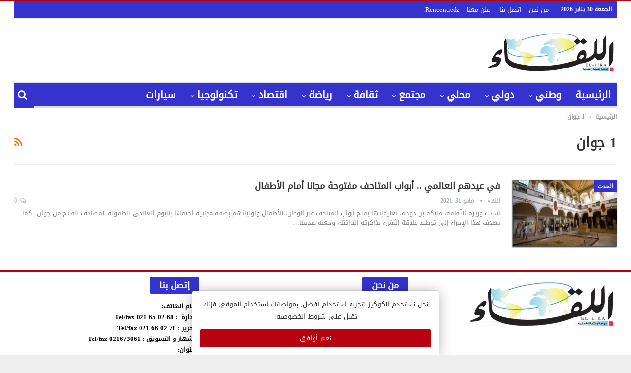

--- FILE ---
content_type: text/html; charset=UTF-8
request_url: https://elikaaonline.com/tag/1-%D8%AC%D9%88%D8%A7%D9%86/
body_size: 27405
content:
	<!DOCTYPE html>
		<!--[if IE 8]>
	<html class="ie ie8" dir="rtl" lang="ar"> <![endif]-->
	<!--[if IE 9]>
	<html class="ie ie9" dir="rtl" lang="ar"> <![endif]-->
	<!--[if gt IE 9]><!-->
<html dir="rtl" lang="ar"> <!--<![endif]-->
	<head>
				<meta charset="UTF-8">
		<meta http-equiv="X-UA-Compatible" content="IE=edge">
		<meta name="viewport" content="width=device-width, initial-scale=1.0">
		<link rel="pingback" href="https://elikaaonline.com/xmlrpc.php"/>

		<meta name='robots' content='index, follow, max-image-preview:large, max-snippet:-1, max-video-preview:-1' />
	<style>img:is([sizes="auto" i], [sizes^="auto," i]) { contain-intrinsic-size: 3000px 1500px }</style>
	
	<!-- This site is optimized with the Yoast SEO plugin v24.4 - https://yoast.com/wordpress/plugins/seo/ -->
	<title>1 جوان Archives - جريدة اللقاء الجزائرية</title>
	<link rel="canonical" href="https://elikaaonline.com/tag/1-جوان/" />
	<meta property="og:locale" content="ar_AR" />
	<meta property="og:type" content="article" />
	<meta property="og:title" content="1 جوان Archives - جريدة اللقاء الجزائرية" />
	<meta property="og:url" content="https://elikaaonline.com/tag/1-جوان/" />
	<meta property="og:site_name" content="جريدة اللقاء الجزائرية" />
	<meta name="twitter:card" content="summary_large_image" />
	<meta name="twitter:site" content="@elikaa_journal" />
	<script type="application/ld+json" class="yoast-schema-graph">{"@context":"https://schema.org","@graph":[{"@type":"CollectionPage","@id":"https://elikaaonline.com/tag/1-%d8%ac%d9%88%d8%a7%d9%86/","url":"https://elikaaonline.com/tag/1-%d8%ac%d9%88%d8%a7%d9%86/","name":"1 جوان Archives - جريدة اللقاء الجزائرية","isPartOf":{"@id":"https://elikaaonline.com/#website"},"primaryImageOfPage":{"@id":"https://elikaaonline.com/tag/1-%d8%ac%d9%88%d8%a7%d9%86/#primaryimage"},"image":{"@id":"https://elikaaonline.com/tag/1-%d8%ac%d9%88%d8%a7%d9%86/#primaryimage"},"thumbnailUrl":"https://elikaaonline.com/wp-content/uploads/2021/05/images-2021-05-17T144959.399.jpeg","breadcrumb":{"@id":"https://elikaaonline.com/tag/1-%d8%ac%d9%88%d8%a7%d9%86/#breadcrumb"},"inLanguage":"ar"},{"@type":"ImageObject","inLanguage":"ar","@id":"https://elikaaonline.com/tag/1-%d8%ac%d9%88%d8%a7%d9%86/#primaryimage","url":"https://elikaaonline.com/wp-content/uploads/2021/05/images-2021-05-17T144959.399.jpeg","contentUrl":"https://elikaaonline.com/wp-content/uploads/2021/05/images-2021-05-17T144959.399.jpeg","width":640,"height":420},{"@type":"BreadcrumbList","@id":"https://elikaaonline.com/tag/1-%d8%ac%d9%88%d8%a7%d9%86/#breadcrumb","itemListElement":[{"@type":"ListItem","position":1,"name":"Home","item":"https://elikaaonline.com/"},{"@type":"ListItem","position":2,"name":"1 جوان"}]},{"@type":"WebSite","@id":"https://elikaaonline.com/#website","url":"https://elikaaonline.com/","name":"جريدة اللقاء الجزائرية","description":"","publisher":{"@id":"https://elikaaonline.com/#organization"},"potentialAction":[{"@type":"SearchAction","target":{"@type":"EntryPoint","urlTemplate":"https://elikaaonline.com/?s={search_term_string}"},"query-input":{"@type":"PropertyValueSpecification","valueRequired":true,"valueName":"search_term_string"}}],"inLanguage":"ar"},{"@type":"Organization","@id":"https://elikaaonline.com/#organization","name":"جريدة اللقاء الجزائرية","url":"https://elikaaonline.com/","logo":{"@type":"ImageObject","inLanguage":"ar","@id":"https://elikaaonline.com/#/schema/logo/image/","url":"https://elikaaonline.com/wp-content/uploads/2018/06/logo-likaa.jpg","contentUrl":"https://elikaaonline.com/wp-content/uploads/2018/06/logo-likaa.jpg","width":444,"height":150,"caption":"جريدة اللقاء الجزائرية"},"image":{"@id":"https://elikaaonline.com/#/schema/logo/image/"},"sameAs":["https://www.facebook.com/elikaa.journal","https://x.com/elikaa_journal","https://www.youtube.com/channel/UCci43UIsYpzc96hoYcN15gw"]}]}</script>
	<!-- / Yoast SEO plugin. -->


<link rel='dns-prefetch' href='//stats.wp.com' />
<link rel='dns-prefetch' href='//www.fontstatic.com' />
<link rel='dns-prefetch' href='//fonts.googleapis.com' />
<link rel="alternate" type="application/rss+xml" title="جريدة اللقاء الجزائرية &laquo; الخلاصة" href="https://elikaaonline.com/feed/" />
<link rel="alternate" type="application/rss+xml" title="جريدة اللقاء الجزائرية &laquo; خلاصة التعليقات" href="https://elikaaonline.com/comments/feed/" />
<link rel="alternate" type="application/rss+xml" title="جريدة اللقاء الجزائرية &laquo; 1 جوان خلاصة الوسوم" href="https://elikaaonline.com/tag/1-%d8%ac%d9%88%d8%a7%d9%86/feed/" />
<script type="text/javascript">
/* <![CDATA[ */
window._wpemojiSettings = {"baseUrl":"https:\/\/s.w.org\/images\/core\/emoji\/15.0.3\/72x72\/","ext":".png","svgUrl":"https:\/\/s.w.org\/images\/core\/emoji\/15.0.3\/svg\/","svgExt":".svg","source":{"concatemoji":"https:\/\/elikaaonline.com\/wp-includes\/js\/wp-emoji-release.min.js?ver=6.7.4"}};
/*! This file is auto-generated */
!function(i,n){var o,s,e;function c(e){try{var t={supportTests:e,timestamp:(new Date).valueOf()};sessionStorage.setItem(o,JSON.stringify(t))}catch(e){}}function p(e,t,n){e.clearRect(0,0,e.canvas.width,e.canvas.height),e.fillText(t,0,0);var t=new Uint32Array(e.getImageData(0,0,e.canvas.width,e.canvas.height).data),r=(e.clearRect(0,0,e.canvas.width,e.canvas.height),e.fillText(n,0,0),new Uint32Array(e.getImageData(0,0,e.canvas.width,e.canvas.height).data));return t.every(function(e,t){return e===r[t]})}function u(e,t,n){switch(t){case"flag":return n(e,"\ud83c\udff3\ufe0f\u200d\u26a7\ufe0f","\ud83c\udff3\ufe0f\u200b\u26a7\ufe0f")?!1:!n(e,"\ud83c\uddfa\ud83c\uddf3","\ud83c\uddfa\u200b\ud83c\uddf3")&&!n(e,"\ud83c\udff4\udb40\udc67\udb40\udc62\udb40\udc65\udb40\udc6e\udb40\udc67\udb40\udc7f","\ud83c\udff4\u200b\udb40\udc67\u200b\udb40\udc62\u200b\udb40\udc65\u200b\udb40\udc6e\u200b\udb40\udc67\u200b\udb40\udc7f");case"emoji":return!n(e,"\ud83d\udc26\u200d\u2b1b","\ud83d\udc26\u200b\u2b1b")}return!1}function f(e,t,n){var r="undefined"!=typeof WorkerGlobalScope&&self instanceof WorkerGlobalScope?new OffscreenCanvas(300,150):i.createElement("canvas"),a=r.getContext("2d",{willReadFrequently:!0}),o=(a.textBaseline="top",a.font="600 32px Arial",{});return e.forEach(function(e){o[e]=t(a,e,n)}),o}function t(e){var t=i.createElement("script");t.src=e,t.defer=!0,i.head.appendChild(t)}"undefined"!=typeof Promise&&(o="wpEmojiSettingsSupports",s=["flag","emoji"],n.supports={everything:!0,everythingExceptFlag:!0},e=new Promise(function(e){i.addEventListener("DOMContentLoaded",e,{once:!0})}),new Promise(function(t){var n=function(){try{var e=JSON.parse(sessionStorage.getItem(o));if("object"==typeof e&&"number"==typeof e.timestamp&&(new Date).valueOf()<e.timestamp+604800&&"object"==typeof e.supportTests)return e.supportTests}catch(e){}return null}();if(!n){if("undefined"!=typeof Worker&&"undefined"!=typeof OffscreenCanvas&&"undefined"!=typeof URL&&URL.createObjectURL&&"undefined"!=typeof Blob)try{var e="postMessage("+f.toString()+"("+[JSON.stringify(s),u.toString(),p.toString()].join(",")+"));",r=new Blob([e],{type:"text/javascript"}),a=new Worker(URL.createObjectURL(r),{name:"wpTestEmojiSupports"});return void(a.onmessage=function(e){c(n=e.data),a.terminate(),t(n)})}catch(e){}c(n=f(s,u,p))}t(n)}).then(function(e){for(var t in e)n.supports[t]=e[t],n.supports.everything=n.supports.everything&&n.supports[t],"flag"!==t&&(n.supports.everythingExceptFlag=n.supports.everythingExceptFlag&&n.supports[t]);n.supports.everythingExceptFlag=n.supports.everythingExceptFlag&&!n.supports.flag,n.DOMReady=!1,n.readyCallback=function(){n.DOMReady=!0}}).then(function(){return e}).then(function(){var e;n.supports.everything||(n.readyCallback(),(e=n.source||{}).concatemoji?t(e.concatemoji):e.wpemoji&&e.twemoji&&(t(e.twemoji),t(e.wpemoji)))}))}((window,document),window._wpemojiSettings);
/* ]]> */
</script>
<style id='wp-emoji-styles-inline-css' type='text/css'>

	img.wp-smiley, img.emoji {
		display: inline !important;
		border: none !important;
		box-shadow: none !important;
		height: 1em !important;
		width: 1em !important;
		margin: 0 0.07em !important;
		vertical-align: -0.1em !important;
		background: none !important;
		padding: 0 !important;
	}
</style>
<link rel='stylesheet' id='wp-block-library-rtl-css' href='https://elikaaonline.com/wp-includes/css/dist/block-library/style-rtl.min.css?ver=6.7.4' type='text/css' media='all' />
<style id='wp-block-library-inline-css' type='text/css'>
.has-text-align-justify{text-align:justify;}
</style>
<link rel='stylesheet' id='mediaelement-css' href='https://elikaaonline.com/wp-includes/js/mediaelement/mediaelementplayer-legacy.min.css?ver=4.2.17' type='text/css' media='all' />
<link rel='stylesheet' id='wp-mediaelement-css' href='https://elikaaonline.com/wp-includes/js/mediaelement/wp-mediaelement.min.css?ver=6.7.4' type='text/css' media='all' />
<style id='classic-theme-styles-inline-css' type='text/css'>
/*! This file is auto-generated */
.wp-block-button__link{color:#fff;background-color:#32373c;border-radius:9999px;box-shadow:none;text-decoration:none;padding:calc(.667em + 2px) calc(1.333em + 2px);font-size:1.125em}.wp-block-file__button{background:#32373c;color:#fff;text-decoration:none}
</style>
<style id='global-styles-inline-css' type='text/css'>
:root{--wp--preset--aspect-ratio--square: 1;--wp--preset--aspect-ratio--4-3: 4/3;--wp--preset--aspect-ratio--3-4: 3/4;--wp--preset--aspect-ratio--3-2: 3/2;--wp--preset--aspect-ratio--2-3: 2/3;--wp--preset--aspect-ratio--16-9: 16/9;--wp--preset--aspect-ratio--9-16: 9/16;--wp--preset--color--black: #000000;--wp--preset--color--cyan-bluish-gray: #abb8c3;--wp--preset--color--white: #ffffff;--wp--preset--color--pale-pink: #f78da7;--wp--preset--color--vivid-red: #cf2e2e;--wp--preset--color--luminous-vivid-orange: #ff6900;--wp--preset--color--luminous-vivid-amber: #fcb900;--wp--preset--color--light-green-cyan: #7bdcb5;--wp--preset--color--vivid-green-cyan: #00d084;--wp--preset--color--pale-cyan-blue: #8ed1fc;--wp--preset--color--vivid-cyan-blue: #0693e3;--wp--preset--color--vivid-purple: #9b51e0;--wp--preset--gradient--vivid-cyan-blue-to-vivid-purple: linear-gradient(135deg,rgba(6,147,227,1) 0%,rgb(155,81,224) 100%);--wp--preset--gradient--light-green-cyan-to-vivid-green-cyan: linear-gradient(135deg,rgb(122,220,180) 0%,rgb(0,208,130) 100%);--wp--preset--gradient--luminous-vivid-amber-to-luminous-vivid-orange: linear-gradient(135deg,rgba(252,185,0,1) 0%,rgba(255,105,0,1) 100%);--wp--preset--gradient--luminous-vivid-orange-to-vivid-red: linear-gradient(135deg,rgba(255,105,0,1) 0%,rgb(207,46,46) 100%);--wp--preset--gradient--very-light-gray-to-cyan-bluish-gray: linear-gradient(135deg,rgb(238,238,238) 0%,rgb(169,184,195) 100%);--wp--preset--gradient--cool-to-warm-spectrum: linear-gradient(135deg,rgb(74,234,220) 0%,rgb(151,120,209) 20%,rgb(207,42,186) 40%,rgb(238,44,130) 60%,rgb(251,105,98) 80%,rgb(254,248,76) 100%);--wp--preset--gradient--blush-light-purple: linear-gradient(135deg,rgb(255,206,236) 0%,rgb(152,150,240) 100%);--wp--preset--gradient--blush-bordeaux: linear-gradient(135deg,rgb(254,205,165) 0%,rgb(254,45,45) 50%,rgb(107,0,62) 100%);--wp--preset--gradient--luminous-dusk: linear-gradient(135deg,rgb(255,203,112) 0%,rgb(199,81,192) 50%,rgb(65,88,208) 100%);--wp--preset--gradient--pale-ocean: linear-gradient(135deg,rgb(255,245,203) 0%,rgb(182,227,212) 50%,rgb(51,167,181) 100%);--wp--preset--gradient--electric-grass: linear-gradient(135deg,rgb(202,248,128) 0%,rgb(113,206,126) 100%);--wp--preset--gradient--midnight: linear-gradient(135deg,rgb(2,3,129) 0%,rgb(40,116,252) 100%);--wp--preset--font-size--small: 13px;--wp--preset--font-size--medium: 20px;--wp--preset--font-size--large: 36px;--wp--preset--font-size--x-large: 42px;--wp--preset--spacing--20: 0.44rem;--wp--preset--spacing--30: 0.67rem;--wp--preset--spacing--40: 1rem;--wp--preset--spacing--50: 1.5rem;--wp--preset--spacing--60: 2.25rem;--wp--preset--spacing--70: 3.38rem;--wp--preset--spacing--80: 5.06rem;--wp--preset--shadow--natural: 6px 6px 9px rgba(0, 0, 0, 0.2);--wp--preset--shadow--deep: 12px 12px 50px rgba(0, 0, 0, 0.4);--wp--preset--shadow--sharp: 6px 6px 0px rgba(0, 0, 0, 0.2);--wp--preset--shadow--outlined: 6px 6px 0px -3px rgba(255, 255, 255, 1), 6px 6px rgba(0, 0, 0, 1);--wp--preset--shadow--crisp: 6px 6px 0px rgba(0, 0, 0, 1);}:where(.is-layout-flex){gap: 0.5em;}:where(.is-layout-grid){gap: 0.5em;}body .is-layout-flex{display: flex;}.is-layout-flex{flex-wrap: wrap;align-items: center;}.is-layout-flex > :is(*, div){margin: 0;}body .is-layout-grid{display: grid;}.is-layout-grid > :is(*, div){margin: 0;}:where(.wp-block-columns.is-layout-flex){gap: 2em;}:where(.wp-block-columns.is-layout-grid){gap: 2em;}:where(.wp-block-post-template.is-layout-flex){gap: 1.25em;}:where(.wp-block-post-template.is-layout-grid){gap: 1.25em;}.has-black-color{color: var(--wp--preset--color--black) !important;}.has-cyan-bluish-gray-color{color: var(--wp--preset--color--cyan-bluish-gray) !important;}.has-white-color{color: var(--wp--preset--color--white) !important;}.has-pale-pink-color{color: var(--wp--preset--color--pale-pink) !important;}.has-vivid-red-color{color: var(--wp--preset--color--vivid-red) !important;}.has-luminous-vivid-orange-color{color: var(--wp--preset--color--luminous-vivid-orange) !important;}.has-luminous-vivid-amber-color{color: var(--wp--preset--color--luminous-vivid-amber) !important;}.has-light-green-cyan-color{color: var(--wp--preset--color--light-green-cyan) !important;}.has-vivid-green-cyan-color{color: var(--wp--preset--color--vivid-green-cyan) !important;}.has-pale-cyan-blue-color{color: var(--wp--preset--color--pale-cyan-blue) !important;}.has-vivid-cyan-blue-color{color: var(--wp--preset--color--vivid-cyan-blue) !important;}.has-vivid-purple-color{color: var(--wp--preset--color--vivid-purple) !important;}.has-black-background-color{background-color: var(--wp--preset--color--black) !important;}.has-cyan-bluish-gray-background-color{background-color: var(--wp--preset--color--cyan-bluish-gray) !important;}.has-white-background-color{background-color: var(--wp--preset--color--white) !important;}.has-pale-pink-background-color{background-color: var(--wp--preset--color--pale-pink) !important;}.has-vivid-red-background-color{background-color: var(--wp--preset--color--vivid-red) !important;}.has-luminous-vivid-orange-background-color{background-color: var(--wp--preset--color--luminous-vivid-orange) !important;}.has-luminous-vivid-amber-background-color{background-color: var(--wp--preset--color--luminous-vivid-amber) !important;}.has-light-green-cyan-background-color{background-color: var(--wp--preset--color--light-green-cyan) !important;}.has-vivid-green-cyan-background-color{background-color: var(--wp--preset--color--vivid-green-cyan) !important;}.has-pale-cyan-blue-background-color{background-color: var(--wp--preset--color--pale-cyan-blue) !important;}.has-vivid-cyan-blue-background-color{background-color: var(--wp--preset--color--vivid-cyan-blue) !important;}.has-vivid-purple-background-color{background-color: var(--wp--preset--color--vivid-purple) !important;}.has-black-border-color{border-color: var(--wp--preset--color--black) !important;}.has-cyan-bluish-gray-border-color{border-color: var(--wp--preset--color--cyan-bluish-gray) !important;}.has-white-border-color{border-color: var(--wp--preset--color--white) !important;}.has-pale-pink-border-color{border-color: var(--wp--preset--color--pale-pink) !important;}.has-vivid-red-border-color{border-color: var(--wp--preset--color--vivid-red) !important;}.has-luminous-vivid-orange-border-color{border-color: var(--wp--preset--color--luminous-vivid-orange) !important;}.has-luminous-vivid-amber-border-color{border-color: var(--wp--preset--color--luminous-vivid-amber) !important;}.has-light-green-cyan-border-color{border-color: var(--wp--preset--color--light-green-cyan) !important;}.has-vivid-green-cyan-border-color{border-color: var(--wp--preset--color--vivid-green-cyan) !important;}.has-pale-cyan-blue-border-color{border-color: var(--wp--preset--color--pale-cyan-blue) !important;}.has-vivid-cyan-blue-border-color{border-color: var(--wp--preset--color--vivid-cyan-blue) !important;}.has-vivid-purple-border-color{border-color: var(--wp--preset--color--vivid-purple) !important;}.has-vivid-cyan-blue-to-vivid-purple-gradient-background{background: var(--wp--preset--gradient--vivid-cyan-blue-to-vivid-purple) !important;}.has-light-green-cyan-to-vivid-green-cyan-gradient-background{background: var(--wp--preset--gradient--light-green-cyan-to-vivid-green-cyan) !important;}.has-luminous-vivid-amber-to-luminous-vivid-orange-gradient-background{background: var(--wp--preset--gradient--luminous-vivid-amber-to-luminous-vivid-orange) !important;}.has-luminous-vivid-orange-to-vivid-red-gradient-background{background: var(--wp--preset--gradient--luminous-vivid-orange-to-vivid-red) !important;}.has-very-light-gray-to-cyan-bluish-gray-gradient-background{background: var(--wp--preset--gradient--very-light-gray-to-cyan-bluish-gray) !important;}.has-cool-to-warm-spectrum-gradient-background{background: var(--wp--preset--gradient--cool-to-warm-spectrum) !important;}.has-blush-light-purple-gradient-background{background: var(--wp--preset--gradient--blush-light-purple) !important;}.has-blush-bordeaux-gradient-background{background: var(--wp--preset--gradient--blush-bordeaux) !important;}.has-luminous-dusk-gradient-background{background: var(--wp--preset--gradient--luminous-dusk) !important;}.has-pale-ocean-gradient-background{background: var(--wp--preset--gradient--pale-ocean) !important;}.has-electric-grass-gradient-background{background: var(--wp--preset--gradient--electric-grass) !important;}.has-midnight-gradient-background{background: var(--wp--preset--gradient--midnight) !important;}.has-small-font-size{font-size: var(--wp--preset--font-size--small) !important;}.has-medium-font-size{font-size: var(--wp--preset--font-size--medium) !important;}.has-large-font-size{font-size: var(--wp--preset--font-size--large) !important;}.has-x-large-font-size{font-size: var(--wp--preset--font-size--x-large) !important;}
:where(.wp-block-post-template.is-layout-flex){gap: 1.25em;}:where(.wp-block-post-template.is-layout-grid){gap: 1.25em;}
:where(.wp-block-columns.is-layout-flex){gap: 2em;}:where(.wp-block-columns.is-layout-grid){gap: 2em;}
:root :where(.wp-block-pullquote){font-size: 1.5em;line-height: 1.6;}
</style>
<link rel='stylesheet' id='contact-form-7-css' href='https://elikaaonline.com/wp-content/plugins/contact-form-7/includes/css/styles.css?ver=5.7.5.1' type='text/css' media='all' />
<link rel='stylesheet' id='contact-form-7-rtl-css' href='https://elikaaonline.com/wp-content/plugins/contact-form-7/includes/css/styles-rtl.css?ver=5.7.5.1' type='text/css' media='all' />
<link rel='stylesheet' id='arabic-webfonts-css' href='//www.fontstatic.com/f=DroidKufi-Regular,' type='text/css' media='all' />
<link rel='stylesheet' id='recent-posts-widget-with-thumbnails-public-style-css' href='https://elikaaonline.com/wp-content/plugins/recent-posts-widget-with-thumbnails/public.css?ver=7.1.1' type='text/css' media='all' />
<link rel='stylesheet' id='better-framework-main-fonts-css' href='https://fonts.googleapis.com/css?family=Lato:400,700%7CRoboto:400,500,400italic' type='text/css' media='all' />
<link rel='stylesheet' id='jetpack_css-rtl-css' href='https://elikaaonline.com/wp-content/plugins/jetpack/css/jetpack-rtl.css?ver=12.6.2' type='text/css' media='all' />
<script type="text/javascript" src="https://elikaaonline.com/wp-includes/js/jquery/jquery.min.js?ver=3.7.1" id="jquery-core-js"></script>
<script type="text/javascript" src="https://elikaaonline.com/wp-includes/js/jquery/jquery-migrate.min.js?ver=3.4.1" id="jquery-migrate-js"></script>
<!--[if lt IE 9]>
<script type="text/javascript" src="https://elikaaonline.com/wp-content/plugins/better-adsmanager/includes/libs/better-framework/assets/js/html5shiv.min.js?ver=3.10.15" id="bf-html5shiv-js"></script>
<![endif]-->
<!--[if lt IE 9]>
<script type="text/javascript" src="https://elikaaonline.com/wp-content/plugins/better-adsmanager/includes/libs/better-framework/assets/js/respond.min.js?ver=3.10.15" id="bf-respond-js"></script>
<![endif]-->
<link rel="https://api.w.org/" href="https://elikaaonline.com/wp-json/" /><link rel="alternate" title="JSON" type="application/json" href="https://elikaaonline.com/wp-json/wp/v2/tags/18259" /><link rel="EditURI" type="application/rsd+xml" title="RSD" href="https://elikaaonline.com/xmlrpc.php?rsd" />
<meta name="generator" content="WordPress 6.7.4" />
	<style>img#wpstats{display:none}</style>
		<!-- Start arabic-webfonts v1.4.6 styles -->        <style id='arabic-webfonts' type='text/css'>
                      body.rtl, body.rtl header, body.rtl footer, body.rtl .content, body.rtl .sidebar, body.rtl p, body.rtl h1, body.rtl h2, body.rtl h3, body.rtl h4, body.rtl h5, body.rtl h6, body.rtl ul, body.rtl li, body.rtl div, body.rtl nav, body.rtl nav a, body.rtl nav ul li, body.rtl input, body.rtl button, body.rtl label, body.rtl textarea, body.rtl input::placeholder {
                      font-family: 'DroidKufi-Regular' !important;
                                            }
                                 body.rtl p {
                      font-family: 'DroidKufi-Regular' !important;
                                                       }
                                 body.rtl h1 {
                      font-family: 'DroidKufi-Regular' !important;
                                                       }
                                 body.rtl h2 {
                      font-family: 'DroidKufi-Regular' !important;
                                                       }
                                 body.rtl h3 {
                      font-family: 'DroidKufi-Regular' !important;
                                                       }
                                 body.rtl h4 {
                      font-family: 'DroidKufi-Regular' !important;
                                                       }
                                 body.rtl h5 {
                      font-family: 'DroidKufi-Regular' !important;
                                                       }
                                 	    </style>
        <!-- /End arabic-webfonts styles --><!-- Analytics by WP Statistics v14.0.2 - https://wp-statistics.com/ -->
<script>
        let WP_Statistics_Dnd_Active = parseInt(navigator.msDoNotTrack || window.doNotTrack || navigator.doNotTrack, 10);
    if (WP_Statistics_Dnd_Active !== 1) {
                var WP_Statistics_http = new XMLHttpRequest();
        WP_Statistics_http.open("GET", "https://elikaaonline.com/wp-json/wp-statistics/v2/hit?wp_statistics_hit_rest=yes&track_all=1&current_page_type=post_tag&current_page_id=18259&search_query&page_uri=L3RhZy8xLSVEOCVBQyVEOSU4OCVEOCVBNyVEOSU4Ni8" + "&referred=" + encodeURIComponent(document.referrer) + "&_=" + Date.now(), true);
        WP_Statistics_http.setRequestHeader("Content-Type", "application/json;charset=UTF-8");
        WP_Statistics_http.send(null);
            }
    </script><div style="display: none;" id="cookies-agree"> <div class="cookies__outer"> <div class="cookies__inner"> <div class="cookies"> <div class="cookies__ictx"> <div class="cookies__text"> <p>نحن نستخدم الكوكيز لتجربة استخدام أفضل, بمواصلتك استخدام الموقع, فإنك تقبل على شروط الخصوصية.</p></div></div><div class="cookies__acti"> <button id="accept-cookies">نعم أوافق</button> </div></div></div><style media="screen"> .cookies{max-width: 500px; padding: 15px; background-color: #ffffff; box-shadow: 0 2px 26px rgba(0, 0, 0, 0.3), 0 0 0 1px rgba(0, 0, 0, 0.1); border-radius: 4px 4px 0 0;}.cookies__outer{direction: rtl; display: flex; justify-content: center; z-index: 9999; transition: 0.1s; opacity: 1; position: absolute; width: auto; left: 0; right: 0; margin: 0 auto;}.cookies__inner{position: fixed; bottom: 0;}.cookies__icon{font-size: 0; margin-left: 20px;}.cookies__icon svg{width: 48px; height: 48px;}.cookies__text{text-align: center;}.cookies__text p{font-size: 14px; line-height: 1.8; color: #333333; margin: 0;}.cookies__text p em{font-style: normal; font-weight: 500; color: #121212;}.cookies__acti{padding-top: 13px; display: flex;}.cookies__acti button{border: none; outline: none; flex: 1; cursor: pointer; display: block; height: 37px; line-height: 37px; font-size: 14px; font-weight: 500; padding: 0 12px; background-color: #b9020f; color: #ffffff; border-radius: 4px; text-align: center; transition: 0.1s;}.cookies__acti button:hover{background-color: #ad030f;}</style> <script>function readCookie(name){let nameEQ=name + "="; let ca=document.cookie.split(';'); for (let i=0; i < ca.length; i++){let c=ca[i]; while (c.charAt(0)==' ') c=c.substring(1, c.length); if (c.indexOf(nameEQ)==0) return c.substring(nameEQ.length, c.length);}return null;}let ac=readCookie('_accept-cookies'); if (ac !=='yes'){jQuery('#cookies-agree').show();}else{jQuery('#cookies-agree').remove();}jQuery('#accept-cookies').on('click', function (){jQuery('.cookies__outer').hide('fast', function (){let date=new Date(); date.setTime(date.getTime() + (60 * 24 * 60 * 60 * 1000)); let expires="; expires=" + date.toUTCString(); document.cookie="_accept-cookies=yes" + expires + "; path=/"; jQuery(this).remove();});}); </script> </div></div>			<link rel="shortcut icon" href="https://elikaaonline.com/wp-content/uploads/2018/06/logo-likaa.jpg"><meta name="generator" content="Powered by WPBakery Page Builder - drag and drop page builder for WordPress."/>
<!--[if lte IE 9]><link rel="stylesheet" type="text/css" href="https://elikaaonline.com/wp-content/plugins/js_composer/assets/css/vc_lte_ie9.min.css" media="screen"><![endif]--><script type="application/ld+json">{
    "@context": "http:\/\/schema.org\/",
    "@type": "organization",
    "@id": "#organization",
    "logo": {
        "@type": "ImageObject",
        "url": "https:\/\/elikaaonline.com\/wp-content\/uploads\/2018\/06\/logo-likaa.jpg"
    },
    "url": "https:\/\/elikaaonline.com\/",
    "name": "\u062c\u0631\u064a\u062f\u0629 \u0627\u0644\u0644\u0642\u0627\u0621 \u0627\u0644\u062c\u0632\u0627\u0626\u0631\u064a\u0629",
    "description": ""
}</script>
<script type="application/ld+json">{
    "@context": "http:\/\/schema.org\/",
    "@type": "WebSite",
    "name": "\u062c\u0631\u064a\u062f\u0629 \u0627\u0644\u0644\u0642\u0627\u0621 \u0627\u0644\u062c\u0632\u0627\u0626\u0631\u064a\u0629",
    "alternateName": "",
    "url": "https:\/\/elikaaonline.com\/"
}</script>
<link rel='stylesheet' id='bf-minifed-css-1' href='https://elikaaonline.com/wp-content/bs-booster-cache/00102fb7c21e21fb3264f8d8acfe548a.css' type='text/css' media='all' />
<link rel='stylesheet' id='7.0.1-1769780022' href='https://elikaaonline.com/wp-content/bs-booster-cache/05ce636bef47b3626dc202ec173841df.css' type='text/css' media='all' />

<!-- BetterFramework Head Inline CSS -->
<style>
/* responsive monitor */ @media(min-width: 1200px){.layout-2-col .content-column, .bf-2-main-column-size {
    width: 69% !important;
}

.layout-2-col .sidebar-column, .bf-2-primary-column-size {
    width: 31% !important;
}

}
/* responsive portrait tablet */ @media(min-width: 768px) and (max-width: 1018px){.post-related {
    display: none;
}.rh-header .rh-container {
    background-color: #fff !important;
    user-select: none;
    border-bottom: solid 2px #b9020f !important;
    padding-bottom: 5px !important;
}


.post-related {
    display: none;
}
}
/* responsive phone */ @media(max-width: 767px){.rh-header .rh-container {
    background-color: #fff !important;
    user-select: none;
    border-bottom: solid 2px #b9020f !important;
    padding-bottom: 5px !important;
}


.post-related {
    display: none;
}}

</style>
<!-- /BetterFramework Head Inline CSS-->
		<style type="text/css" id="wp-custom-css">
			
			.site-header .site-branding .logo img {
    max-width: 20% !important;
}
span.h-text.main-term-24 {
    font-family: 'cairo-bold' !important;
}
.site-header.header-style-2 .main-menu.menu {
    height: 48px !important;
    overflow-y: hidden;
    margin-bottom: 0px !important;
    padding-top: 0px !important;
    margin-top: 0px !important;
    background: #b9020f!important;
}

.header-style-1.site-header.boxed .menu-action-buttons, .header-style-2.site-header.boxed .menu-action-buttons {
    bottom: -3px;
    background: #b9020f !important;
}

.site-header .shop-cart-container .cart-handler, .site-header .search-container .search-handler, .site-header .main-menu>li>a, .site-header .search-container .search-box .search-form .search-field {
    color: #ffffff !important;
}

.site-header.full-width .topbar, .site-header.boxed .topbar .topbar-inner {
    border-color: #efefef;
    background: #b9020f !important;
}

.site-header .top-menu.menu>li>a, .topbar .topbar-sign-in {
    color: #ffffff !important;
}

.site-header.site-header.site-header .main-menu.menu>li.current-menu-item>a, .site-header.site-header.site-header .main-menu.menu>li.current-menu-parent>a, .site-header.site-header.site-header .main-menu.menu>li:hover>a {
    background-color: #242021 !important;
}

t3.bs-pretty-tabs .bs-pretty-tabs-container .bs-pretty-tabs-more.other-link .h-text, .section-heading.sh-t3>.h-text, .section-heading.sh-t3>a>.h-text {
    padding: 4px 0;
    line-height: 26px;
    border: none;
    font-family: 'jazeera' !important;
}

span.h-text.main-term-55 {
    font-family: 'jazeera' !important;
}
span.h-text.main-term-55 {
    background: #b9020f !important;
}

h3.section-heading.sh-t6.sh-s9.main-term-55 {
    background-color: #242021 !important;
}

a {
    font-family: 'cairo-bold' !important;
}

span {
    font-family: 'cairo-bold' !important;
}

.section-heading.sh-t6.sh-s10>.h-text:last-child:first-child, .section-heading.sh-t6.sh-s10>.main-link>.h-text, .section-heading.sh-t6.sh-s10>a:last-child:first-child>.h-text, .section-heading.sh-t6.sh-s9>.h-text:last-child:first-child, .section-heading.sh-t6.sh-s9>.main-link>.h-text, .section-heading.sh-t6.sh-s9>a:last-child:first-child>.h-text {
    border-radius: 3px 3px 0;
    font-family: 'cairo-bold' !important;
}

.section-heading.sh-t6.sh-s9:before {
    background: rgb(34, 30, 31)!important;
}

.bs-ll-a .listing-item-tall-2 .featured .img-holder.b-loaded, .bs-ll-d .listing-item-tall-2 .featured .img-holder, .listing-item-tall-2 .featured .img-holder {
    width: 100%;
    margin: 0;
    height: 410px !important;
    background-position: top center;
}

.section-heading {
    margin-bottom: 8px !important;
}

a.img-holder.b-loaded {
    box-shadow: -1px 1px 2px 1px !important;
}

.bs-ll-a .listing-item-tall-2 .featured .img-holder.b-loaded, .bs-ll-d .listing-item-tall-2 .featured .img-holder, .listing-item-tall-2 .featured .img-holder {
    width: 100%;
    margin: 0;
    background-position: top center;
    box-shadow: 0px 5px 5px 5px !important;
}


span.h-text.main-term-31 {
    color: white !important;
}

span.h-text.main-term-32 {
    color: white !important;
}
span.h-text.main-term-30 {
    color: white !important;
}
span.h-text.main-term-33 {
    color: white !important;
}

.section-heading.sh-t6 .other-link .h-text, .section-heading.sh-t6.bs-pretty-tabs .bs-pretty-tabs-more.other-link .h-text {
    padding: 2px 17px 0 0;
    color: white !important;
}

.w3-red, .w3-hover-red:hover {
    color: #fff!important;
    background-color: #221e1f!important;
}

.site-footer, .footer-widgets .section-heading.sh-t4.sh-s5 .h-text:after {
    background-color: #ffffff !important;
    border-top: solid 4px #b9020f !important;
}



.footer-widgets.light-text {
    padding-top: 10px !important;
    padding-bottom: 10px !important;
}

.site-footer .copy-footer {
    background-color: #231f20 !important;
}

.rh-header .menu-container {
    float: left;
    background: #221e1f !important;
}

section.post-author.clearfix {
    display: none;
}

.bs-listing.bs-listing-listing-thumbnail-1 .bs-pagination {
    margin-top: 15px;
    display: none;
}

.pre-title {
    display: none;
}



.listing.listing-mix-3-3.clearfix.l-1-col {
    overflow: scroll !important;
    height: 740px !important;
    padding: 5px !important;
}

.listing-item-text-2 .title a {
    color: inherit;
    font-size: 13px !important;
}

.entry-content {
    line-height: 24px;
    font-size: 14px;
    text-align: inherit;
    text-transform: initial;
    color: #222222;
    font-family: 'cairo-light' !important;
    font-weight: 600 !important;
    letter-spacing: 0.3px !important;
}

.site-header .shop-cart-container .cart-handler, .site-header .search-container .search-handler, .site-header .main-menu>li>a, .site-header .search-container .search-box .search-form .search-field {
    color: #ffffff !important;
    font-size: 20px !important;
}

span.term-badge.term-54 {
    display: none;
}

.site-header .site-branding .logo img {
    max-width: 70% !important;
}

span.term-badge.term-1 {
    display: none;
}

.site-header .shop-cart-container .cart-handler, .site-header .search-container .search-handler, .site-header .main-menu>li>a, .site-header .search-container .search-box .search-form .search-field {
    color: #ffffff !important;
    font-size: 20px !important;
    font-family: 'DroidKufi-Regular' !important;
    font-weight: 600 !important;
}
.listing-item.listing-mg-type-1 .title.title a.post-url.post-url, .listing-item.listing-mg-type-1 .title.title a.post-url.post-url:hover {
    color: inherit!important;
    font-family: 'DroidKufi-Regular' !important;
    font-weight: 600 !important;
}

.section-heading.sh-t6.sh-s10>.h-text:last-child:first-child, .section-heading.sh-t6.sh-s10>.main-link>.h-text, .section-heading.sh-t6.sh-s10>a:last-child:first-child>.h-text, .section-heading.sh-t6.sh-s9>.h-text:last-child:first-child, .section-heading.sh-t6.sh-s9>.main-link>.h-text, .section-heading.sh-t6.sh-s9>a:last-child:first-child>.h-text {
    border-radius: 3px 3px 0;
    font-family: 'DroidKufi-Regular' !important;
    font-weight: 900 !important;
}

span {
    font-family: 'DroidKufi-Regular' !important;
    font-weight: 900 !important;
}

a.post-title.post-url {
    font-family: 'DroidKufi-Regular' !important;
    font-weight: 900 !important;
}		

.google-auto-placed {
    display: none;
}


.site-header.full-width .topbar, .site-header.boxed .topbar .topbar-inner {
    border-color: #efefef;
    background: #3533cd !important;
}

.site-header.header-style-2 .main-menu.menu {
    height: 48px !important;
    overflow-y: hidden;
    margin-bottom: 0px !important;
    padding-top: 0px !important;
    margin-top: 0px !important;
    background: #3533cd !important;
}


.main-bg-color, .main-menu.menu .sub-menu li.current-menu-item:hover>a:hover, .main-menu.menu .better-custom-badge, .off-canvas-menu .menu .better-custom-badge, ul.sub-menu.bs-pretty-tabs-elements .mega-menu.mega-type-link .mega-links>li:hover>a, .widget.widget_nav_menu .menu .better-custom-badge, .widget.widget_nav_menu ul.menu li>a:hover, .widget.widget_nav_menu ul.menu li.current-menu-item>a, .rh-header .menu-container .resp-menu .better-custom-badge, .bs-popular-categories .bs-popular-term-item:hover .term-count, .widget.widget_tag_cloud .tagcloud a:hover, span.dropcap.dropcap-square, span.dropcap.dropcap-circle, .better-control-nav li a.better-active, .better-control-nav li:hover a, .main-menu.menu>li:hover>a:before, .main-menu.menu>li.current-menu-parent>a:before, .main-menu.menu>li.current-menu-item>a:before, .main-slider .better-control-nav li a.better-active, .main-slider .better-control-nav li:hover a, .site-footer.color-scheme-dark .footer-widgets .widget.widget_tag_cloud .tagcloud a:hover, .site-footer.color-scheme-dark .footer-widgets .widget.widget_nav_menu ul.menu li a:hover, .entry-terms.via a:hover, .entry-terms.source a:hover, .entry-terms.post-tags a:hover, .comment-respond #cancel-comment-reply-link, .better-newsticker .heading, .better-newsticker .control-nav span:hover, .listing-item-text-1:hover .term-badges.floated .term-badge a, .term-badges.floated a, .archive-title .term-badges span.term-badge a:hover, .post-tp-1-header .term-badges a:hover, .archive-title .term-badges a:hover, .listing-item-tb-2:hover .term-badges.floated .term-badge a, .btn-bs-pagination:hover, .btn-bs-pagination.hover, .btn-bs-pagination.bs-pagination-in-loading, .bs-slider-dots .bs-slider-active>.bts-bs-dots-btn, .listing-item-classic:hover a.read-more, .bs-loading>div, .pagination.bs-links-pagination a:hover, .footer-widgets .bs-popular-categories .bs-popular-term-item:hover .term-count, .footer-widgets .widget .better-control-nav li a:hover, .footer-widgets .widget .better-control-nav li a.better-active, .bs-slider-2-item .content-container a.read-more:hover, .bs-slider-3-item .content-container a.read-more:hover, .main-menu.menu .sub-menu li.current-menu-item:hover>a, .main-menu.menu .sub-menu>li:hover>a, .bs-slider-2-item .term-badges.floated .term-badge a, .bs-slider-3-item .term-badges.floated .term-badge a, .listing-item-blog:hover a.read-more, .back-top, .site-header .shop-cart-container .cart-handler .cart-count, .site-header .shop-cart-container .cart-box:after, .single-attachment-content .return-to:hover .fa, .topbar .topbar-date, .ajax-search-results:after, .better-gallery .gallery-title .prev:hover, .better-gallery .gallery-title .next:hover, .comments-template-multiple .nav-tabs .active a:after, .comments-template-multiple .active .comments-count, .off-canvas-inner:after, .more-stories:before, .bs-push-noti .bs-push-noti-wrapper-icon, .post-count-badge.pcb-t1.pcb-s1, .bs-fpe.bs-fpe-t2 thead, .post-tp-1-header .term-badges a {
    background-color: #3533cd !important;
}

.header-style-1.site-header.boxed .menu-action-buttons, .header-style-2.site-header.boxed .menu-action-buttons {
    bottom: -3px;
    background: #3533cd !important;
}

span.h-text.main-term-55 {
    background: #3533cd !important;
}

.section-heading.sh-t6:before, .section-heading.sh-t6:before, .section-heading.sh-t6>.h-text, .section-heading.sh-t6>.h-text:before, .section-heading.sh-t6>.main-link>.h-text, .section-heading.sh-t6>.main-link>.h-text:before, .section-heading.sh-t6>a:first-child:last-child>.h-text, .section-heading.sh-t6>a:first-child:last-child>.h-text:before {
    background-color: #3533cd !important;
}

.section-heading.sh-t6.sh-s9>.h-text:last-child:first-child:before, .section-heading.sh-t6.sh-s9>a:last-child:first-child>.h-text:before, .section-heading.sh-t6.sh-s9>.main-link>.h-text:before, .section-heading.sh-t6.sh-s9>a:last-child:first-child>.h-text:before, .section-heading.sh-t6.sh-s9>.main-link>.h-text:before {
    border-top-color: #3533cd;
    background-color: transparent !important;
}		</style>
		<style id="sccss">
@media (min-width: 768px) {
.site-info-layout-2 .copyright-text-second {
    margin-left: 50px;
}
}</style><noscript><style type="text/css"> .wpb_animate_when_almost_visible { opacity: 1; }</style></noscript>	</head>

<body data-rsssl=1 class="rtl archive tag tag-1- tag-18259 active-light-box active-top-line close-rh page-layout-1-col boxed main-menu-sticky-smart active-ajax-search  bs-hide-ha wpb-js-composer js-comp-ver-5.5.4 vc_responsive bs-ll-a" dir="rtl">
		<div class="main-wrap content-main-wrap">
			<header id="header" class="site-header header-style-2 boxed" itemscope="itemscope" itemtype="https://schema.org/WPHeader">

		<section class="topbar topbar-style-1 hidden-xs hidden-xs">
	<div class="content-wrap">
		<div class="container">
			<div class="topbar-inner clearfix">

				
				<div class="section-menu">
						<div id="menu-top" class="menu top-menu-wrapper" role="navigation" itemscope="itemscope" itemtype="https://schema.org/SiteNavigationElement">
		<nav class="top-menu-container">

			<ul id="top-navigation" class="top-menu menu clearfix bsm-pure">
									<li id="topbar-date" class="menu-item menu-item-date">
					<span
						class="topbar-date"> الجمعة  30 يناير 2026 </span>
					</li>
					<li id="menu-item-1086" class="menu-item menu-item-type-post_type menu-item-object-page better-anim-fade menu-item-1086"><a href="https://elikaaonline.com/sample-page/">من نحن</a></li>
<li id="menu-item-1084" class="menu-item menu-item-type-post_type menu-item-object-page better-anim-fade menu-item-1084"><a href="https://elikaaonline.com/%d8%a7%d8%aa%d8%b5%d9%84-%d8%a8%d9%86%d8%a7/">اتصل بنا</a></li>
<li id="menu-item-1083" class="menu-item menu-item-type-post_type menu-item-object-page better-anim-fade menu-item-1083"><a href="https://elikaaonline.com/%d8%a7%d8%b9%d9%84%d9%86-%d9%85%d8%b9%d9%86%d8%a7/">اعلن معنا</a></li>
<li id="menu-item-41794" class="menu-item menu-item-type-custom menu-item-object-custom better-anim-fade menu-item-41794"><a href="https://rencontre.dz">Rencontredz</a></li>
			</ul>

		</nav>
	</div>
				</div>
			</div>
		</div>
	</div>
</section>
		<div class="header-inner">
			<div class="content-wrap">
				<div class="container">
					<div class="row">
						<div class="row-height">
							<div class="logo-col col-xs-4">
								<div class="col-inside">
									<div id="site-branding" class="site-branding">
	<p  id="site-title" class="logo h1 img-logo">
	<a href="https://elikaaonline.com/" itemprop="url" rel="home">
					<img id="site-logo" src="https://elikaaonline.com/wp-content/uploads/2018/06/logo-likaa.jpg"
			     alt="اللقاء اون لاين"  />

			<span class="site-title">اللقاء اون لاين - </span>
				</a>
</p>
</div><!-- .site-branding -->
								</div>
							</div>
															<div class="sidebar-col col-xs-8">
									<div class="col-inside">
										<aside id="sidebar" class="sidebar" role="complementary" itemscope="itemscope" itemtype="https://schema.org/WPSideBar">
											<div class="szgx szgx-clearfix adloc-is-banner adloc-show-desktop adloc-show-tablet-portrait adloc-show-tablet-landscape adloc-show-phone szgx-loc-header_aside_logo szgx-align-right szgx-column-1"></div>										</aside>
									</div>
								</div>
														</div>
					</div>
				</div>
			</div>
		</div>

		<div id="menu-main" class="menu main-menu-wrapper show-search-item menu-actions-btn-width-1" role="navigation" itemscope="itemscope" itemtype="https://schema.org/SiteNavigationElement">
	<div class="main-menu-inner">
		<div class="content-wrap">
			<div class="container">

				<nav class="main-menu-container">
					<ul id="main-navigation" class="main-menu menu bsm-pure clearfix">
						<li id="menu-item-41757" class="menu-item menu-item-type-custom menu-item-object-custom menu-item-home better-anim-fade menu-item-41757"><a href="https://elikaaonline.com">الرئيسية</a></li>
<li id="menu-item-1059" class="menu-item menu-item-type-taxonomy menu-item-object-category menu-term-24 better-anim-fade menu-item-has-children menu-item-has-mega menu-item-mega-grid-posts menu-item-1059"><a href="https://elikaaonline.com/category/%d9%88%d8%b7%d9%86%d9%8a/">وطني</a>
<!-- Mega Menu Start -->
	<div class="mega-menu mega-grid-posts">
		<div class="content-wrap bs-tab-anim bs-tab-animated active">
					<div class="bs-pagination-wrapper main-term-24 next_prev ">
			<div class="listing listing-grid listing-grid-1 clearfix columns-4">
		<div class="post-229991 type-post format-standard has-post-thumbnail  simple-grid  listing-item listing-item-grid listing-item-grid-1 main-term-55">
	<div class="item-inner">
					<div class="featured clearfix">
				<div class="term-badges floated"><span class="term-badge term-55"><a href="https://elikaaonline.com/category/%d8%a7%d9%84%d8%ad%d8%af%d8%ab/">الحدث</a></span></div>				<a  title="وزارة التربية الوطنية تعلن عن تقليص مدة تكوين الأساتذة" data-src="https://elikaaonline.com/wp-content/uploads/2025/02/وزارة-التربية-357x210.webp" data-bs-srcset="{&quot;baseurl&quot;:&quot;https:\/\/elikaaonline.com\/wp-content\/uploads\/2025\/02\/&quot;,&quot;sizes&quot;:{&quot;210&quot;:&quot;\u0648\u0632\u0627\u0631\u0629-\u0627\u0644\u062a\u0631\u0628\u064a\u0629-210x136.webp&quot;,&quot;279&quot;:&quot;\u0648\u0632\u0627\u0631\u0629-\u0627\u0644\u062a\u0631\u0628\u064a\u0629-279x220.webp&quot;,&quot;357&quot;:&quot;\u0648\u0632\u0627\u0631\u0629-\u0627\u0644\u062a\u0631\u0628\u064a\u0629-357x210.webp&quot;,&quot;750&quot;:&quot;\u0648\u0632\u0627\u0631\u0629-\u0627\u0644\u062a\u0631\u0628\u064a\u0629-750x430.webp&quot;,&quot;860&quot;:&quot;\u0648\u0632\u0627\u0631\u0629-\u0627\u0644\u062a\u0631\u0628\u064a\u0629.webp&quot;}}"						class="img-holder" href="https://elikaaonline.com/%d9%88%d8%b2%d8%a7%d8%b1%d8%a9-%d8%a7%d9%84%d8%aa%d8%b1%d8%a8%d9%8a%d8%a9-%d8%a7%d9%84%d9%88%d8%b7%d9%86%d9%8a%d8%a9-%d8%aa%d8%b9%d9%84%d9%86-%d8%b9%d9%86-%d8%aa%d9%82%d9%84%d9%8a%d8%b5-%d9%85%d8%af/"></a>

							</div>
		<p class="title">		<a href="https://elikaaonline.com/%d9%88%d8%b2%d8%a7%d8%b1%d8%a9-%d8%a7%d9%84%d8%aa%d8%b1%d8%a8%d9%8a%d8%a9-%d8%a7%d9%84%d9%88%d8%b7%d9%86%d9%8a%d8%a9-%d8%aa%d8%b9%d9%84%d9%86-%d8%b9%d9%86-%d8%aa%d9%82%d9%84%d9%8a%d8%b5-%d9%85%d8%af/" class="post-title post-url">
			وزارة التربية الوطنية تعلن عن تقليص مدة تكوين الأساتذة		</a>
		</p>	</div>
	</div >
	<div class="post-229987 type-post format-standard has-post-thumbnail  simple-grid  listing-item listing-item-grid listing-item-grid-1 main-term-55">
	<div class="item-inner">
					<div class="featured clearfix">
				<div class="term-badges floated"><span class="term-badge term-55"><a href="https://elikaaonline.com/category/%d8%a7%d9%84%d8%ad%d8%af%d8%ab/">الحدث</a></span></div>				<a  alt="أعلنت وزارة الدفاع الوطني، نقل 10 جرحى في حادث المرور الأليم الذي وقع بولاية بني عباس، على جناح السرعة إلى المستشفى العسكري بعين النعجة، لتلقي العلاج اللازم. وجاء في بيان وزارة الدفاع الوطني اليوم الأحد، أنه “وعلى إثر حادث المرور الأليم الذي وقع يوم أمس" title="إسترجاع حوالي 4.5 قناطير من الكيف المعالج في عمليات متفرقة ببشار" data-src="https://elikaaonline.com/wp-content/uploads/2025/12/وزارة-الدفاع-الوطني-357x210.jpg" data-bs-srcset="{&quot;baseurl&quot;:&quot;https:\/\/elikaaonline.com\/wp-content\/uploads\/2025\/12\/&quot;,&quot;sizes&quot;:{&quot;210&quot;:&quot;\u0648\u0632\u0627\u0631\u0629-\u0627\u0644\u062f\u0641\u0627\u0639-\u0627\u0644\u0648\u0637\u0646\u064a-210x136.jpg&quot;,&quot;279&quot;:&quot;\u0648\u0632\u0627\u0631\u0629-\u0627\u0644\u062f\u0641\u0627\u0639-\u0627\u0644\u0648\u0637\u0646\u064a-279x220.jpg&quot;,&quot;357&quot;:&quot;\u0648\u0632\u0627\u0631\u0629-\u0627\u0644\u062f\u0641\u0627\u0639-\u0627\u0644\u0648\u0637\u0646\u064a-357x210.jpg&quot;,&quot;750&quot;:&quot;\u0648\u0632\u0627\u0631\u0629-\u0627\u0644\u062f\u0641\u0627\u0639-\u0627\u0644\u0648\u0637\u0646\u064a-750x430.jpg&quot;,&quot;1494&quot;:&quot;\u0648\u0632\u0627\u0631\u0629-\u0627\u0644\u062f\u0641\u0627\u0639-\u0627\u0644\u0648\u0637\u0646\u064a.jpg&quot;}}"						class="img-holder" href="https://elikaaonline.com/%d8%a5%d8%b3%d8%aa%d8%b1%d8%ac%d8%a7%d8%b9-%d8%ad%d9%88%d8%a7%d9%84%d9%8a-4-5-%d9%82%d9%86%d8%a7%d8%b7%d9%8a%d8%b1-%d9%85%d9%86-%d8%a7%d9%84%d9%83%d9%8a%d9%81-%d8%a7%d9%84%d9%85%d8%b9%d8%a7%d9%84/"></a>

							</div>
		<p class="title">		<a href="https://elikaaonline.com/%d8%a5%d8%b3%d8%aa%d8%b1%d8%ac%d8%a7%d8%b9-%d8%ad%d9%88%d8%a7%d9%84%d9%8a-4-5-%d9%82%d9%86%d8%a7%d8%b7%d9%8a%d8%b1-%d9%85%d9%86-%d8%a7%d9%84%d9%83%d9%8a%d9%81-%d8%a7%d9%84%d9%85%d8%b9%d8%a7%d9%84/" class="post-title post-url">
			إسترجاع حوالي 4.5 قناطير من الكيف المعالج في عمليات متفرقة ببشار		</a>
		</p>	</div>
	</div >
	<div class="post-229974 type-post format-standard has-post-thumbnail  simple-grid  listing-item listing-item-grid listing-item-grid-1 main-term-55">
	<div class="item-inner">
					<div class="featured clearfix">
				<div class="term-badges floated"><span class="term-badge term-55"><a href="https://elikaaonline.com/category/%d8%a7%d9%84%d8%ad%d8%af%d8%ab/">الحدث</a></span></div>				<a  title="فتح باب الترشح للالتحاق ببرنامج &#8220;الليسانس-الوطني&#8221; و&#8221;الماستر-الوطني&#8221; في تكنولوجيا الرقائق الإلكترونية" data-src="https://elikaaonline.com/wp-content/uploads/2026/01/image-1-1-357x210.webp" data-bs-srcset="{&quot;baseurl&quot;:&quot;https:\/\/elikaaonline.com\/wp-content\/uploads\/2026\/01\/&quot;,&quot;sizes&quot;:{&quot;210&quot;:&quot;image-1-1-210x136.webp&quot;,&quot;279&quot;:&quot;image-1-1-279x220.webp&quot;,&quot;357&quot;:&quot;image-1-1-357x210.webp&quot;,&quot;750&quot;:&quot;image-1-1-750x430.webp&quot;,&quot;1080&quot;:&quot;image-1-1.webp&quot;}}"						class="img-holder" href="https://elikaaonline.com/%d9%81%d8%aa%d8%ad-%d8%a8%d8%a7%d8%a8-%d8%a7%d9%84%d8%aa%d8%b1%d8%b4%d8%ad-%d9%84%d9%84%d8%a7%d9%84%d8%aa%d8%ad%d8%a7%d9%82-%d8%a8%d8%a8%d8%b1%d9%86%d8%a7%d9%85%d8%ac-%d8%a7%d9%84%d9%84%d9%8a%d8%b3/"></a>

							</div>
		<p class="title">		<a href="https://elikaaonline.com/%d9%81%d8%aa%d8%ad-%d8%a8%d8%a7%d8%a8-%d8%a7%d9%84%d8%aa%d8%b1%d8%b4%d8%ad-%d9%84%d9%84%d8%a7%d9%84%d8%aa%d8%ad%d8%a7%d9%82-%d8%a8%d8%a8%d8%b1%d9%86%d8%a7%d9%85%d8%ac-%d8%a7%d9%84%d9%84%d9%8a%d8%b3/" class="post-title post-url">
			فتح باب الترشح للالتحاق ببرنامج &#8220;الليسانس-الوطني&#8221;&hellip;		</a>
		</p>	</div>
	</div >
	<div class="post-229971 type-post format-standard has-post-thumbnail  simple-grid  listing-item listing-item-grid listing-item-grid-1 main-term-55">
	<div class="item-inner">
					<div class="featured clearfix">
				<div class="term-badges floated"><span class="term-badge term-55"><a href="https://elikaaonline.com/category/%d8%a7%d9%84%d8%ad%d8%af%d8%ab/">الحدث</a></span></div>				<a  title="القضاء على ثلاثة مهربين من جنسية مغربية وتوقيف رابع ببشار" data-src="https://elikaaonline.com/wp-content/uploads/2026/01/623383906_1197982552504515_919137006279722714_n-357x210.jpg" data-bs-srcset="{&quot;baseurl&quot;:&quot;https:\/\/elikaaonline.com\/wp-content\/uploads\/2026\/01\/&quot;,&quot;sizes&quot;:{&quot;210&quot;:&quot;623383906_1197982552504515_919137006279722714_n-210x136.jpg&quot;,&quot;279&quot;:&quot;623383906_1197982552504515_919137006279722714_n-279x220.jpg&quot;,&quot;357&quot;:&quot;623383906_1197982552504515_919137006279722714_n-357x210.jpg&quot;,&quot;750&quot;:&quot;623383906_1197982552504515_919137006279722714_n-750x430.jpg&quot;,&quot;2048&quot;:&quot;623383906_1197982552504515_919137006279722714_n.jpg&quot;}}"						class="img-holder" href="https://elikaaonline.com/%d8%a7%d9%84%d9%82%d8%b6%d8%a7%d8%a1-%d8%b9%d9%84%d9%89-%d8%ab%d9%84%d8%a7%d8%ab%d8%a9-%d9%85%d9%87%d8%b1%d8%a8%d9%8a%d9%86-%d9%85%d9%86-%d8%ac%d9%86%d8%b3%d9%8a%d8%a9-%d9%85%d8%ba%d8%b1%d8%a8%d9%8a/"></a>

							</div>
		<p class="title">		<a href="https://elikaaonline.com/%d8%a7%d9%84%d9%82%d8%b6%d8%a7%d8%a1-%d8%b9%d9%84%d9%89-%d8%ab%d9%84%d8%a7%d8%ab%d8%a9-%d9%85%d9%87%d8%b1%d8%a8%d9%8a%d9%86-%d9%85%d9%86-%d8%ac%d9%86%d8%b3%d9%8a%d8%a9-%d9%85%d8%ba%d8%b1%d8%a8%d9%8a/" class="post-title post-url">
			القضاء على ثلاثة مهربين من جنسية مغربية وتوقيف رابع ببشار		</a>
		</p>	</div>
	</div >
	</div>
	
	</div><div class="bs-pagination bs-ajax-pagination next_prev main-term-24 clearfix">
			<script>var bs_ajax_paginate_945578489 = '{"query":{"paginate":"next_prev","show_label":1,"order_by":"date","count":4,"category":"24","_layout":{"state":"1|1|0","page":"1-col"}},"type":"wp_query","view":"Publisher::bs_pagin_ajax_mega_grid_posts","current_page":1,"ajax_url":"\/wp-admin\/admin-ajax.php","remove_duplicates":"0","paginate":"next_prev","_layout":{"state":"1|1|0","page":"1-col"},"_bs_pagin_token":"aec3402"}';</script>				<a class="btn-bs-pagination prev disabled" rel="prev" data-id="945578489"
				   title="السابق">
					<i class="fa fa-angle-right"
					   aria-hidden="true"></i> السابق				</a>
				<a  rel="next" class="btn-bs-pagination next"
				   data-id="945578489" title="التالي">
					التالي  <i
							class="fa fa-angle-left" aria-hidden="true"></i>
				</a>
				</div>		</div>
	</div>

<!-- Mega Menu End -->
</li>
<li id="menu-item-1050" class="menu-item menu-item-type-taxonomy menu-item-object-category menu-term-25 better-anim-fade menu-item-has-children menu-item-has-mega menu-item-mega-grid-posts menu-item-1050"><a href="https://elikaaonline.com/category/%d8%af%d9%88%d9%84%d9%8a/">دولي</a>
<!-- Mega Menu Start -->
	<div class="mega-menu mega-grid-posts">
		<div class="content-wrap bs-tab-anim bs-tab-animated active">
					<div class="bs-pagination-wrapper main-term-25 next_prev ">
			<div class="listing listing-grid listing-grid-1 clearfix columns-4">
		<div class="post-229995 type-post format-standard has-post-thumbnail  simple-grid  listing-item listing-item-grid listing-item-grid-1 main-term-55">
	<div class="item-inner">
					<div class="featured clearfix">
				<div class="term-badges floated"><span class="term-badge term-55"><a href="https://elikaaonline.com/category/%d8%a7%d9%84%d8%ad%d8%af%d8%ab/">الحدث</a></span></div>				<a  title="هكذا تورطت الفرونكو مخزنية رشيدة داتي في الحملة العدائية ضد الجزائر" data-src="https://elikaaonline.com/wp-content/uploads/2026/01/FB_IMG_1769776071304-357x210.jpg" data-bs-srcset="{&quot;baseurl&quot;:&quot;https:\/\/elikaaonline.com\/wp-content\/uploads\/2026\/01\/&quot;,&quot;sizes&quot;:{&quot;210&quot;:&quot;FB_IMG_1769776071304-210x136.jpg&quot;,&quot;279&quot;:&quot;FB_IMG_1769776071304-279x220.jpg&quot;,&quot;357&quot;:&quot;FB_IMG_1769776071304-357x210.jpg&quot;,&quot;750&quot;:&quot;FB_IMG_1769776071304-750x430.jpg&quot;,&quot;1080&quot;:&quot;FB_IMG_1769776071304.jpg&quot;}}"						class="img-holder" href="https://elikaaonline.com/%d9%87%d9%83%d8%b0%d8%a7-%d8%aa%d9%88%d8%b1%d8%b7%d8%aa-%d8%a7%d9%84%d9%81%d8%b1%d9%88%d9%86%d9%83%d9%88-%d9%85%d8%ae%d8%b2%d9%86%d9%8a%d8%a9-%d8%b1%d8%b4%d9%8a%d8%af%d8%a9-%d8%af%d8%a7%d8%aa%d9%8a/"></a>

							</div>
		<p class="title">		<a href="https://elikaaonline.com/%d9%87%d9%83%d8%b0%d8%a7-%d8%aa%d9%88%d8%b1%d8%b7%d8%aa-%d8%a7%d9%84%d9%81%d8%b1%d9%88%d9%86%d9%83%d9%88-%d9%85%d8%ae%d8%b2%d9%86%d9%8a%d8%a9-%d8%b1%d8%b4%d9%8a%d8%af%d8%a9-%d8%af%d8%a7%d8%aa%d9%8a/" class="post-title post-url">
			هكذا تورطت الفرونكو مخزنية رشيدة داتي في الحملة العدائية ضد الجزائر		</a>
		</p>	</div>
	</div >
	<div class="post-229933 type-post format-standard has-post-thumbnail  simple-grid  listing-item listing-item-grid listing-item-grid-1 main-term-55">
	<div class="item-inner">
					<div class="featured clearfix">
				<div class="term-badges floated"><span class="term-badge term-55"><a href="https://elikaaonline.com/category/%d8%a7%d9%84%d8%ad%d8%af%d8%ab/">الحدث</a></span></div>				<a  title="القضية الصحراوية: أي حل خارج إطار تصفية الاستعمار للصحراء الغربية فاقد للشرعية القانونية" data-src="https://elikaaonline.com/wp-content/uploads/2025/07/الصحراء-الغربية-1-357x210.jpg" data-bs-srcset="{&quot;baseurl&quot;:&quot;https:\/\/elikaaonline.com\/wp-content\/uploads\/2025\/07\/&quot;,&quot;sizes&quot;:{&quot;210&quot;:&quot;\u0627\u0644\u0635\u062d\u0631\u0627\u0621-\u0627\u0644\u063a\u0631\u0628\u064a\u0629-1-210x136.jpg&quot;,&quot;279&quot;:&quot;\u0627\u0644\u0635\u062d\u0631\u0627\u0621-\u0627\u0644\u063a\u0631\u0628\u064a\u0629-1-279x220.jpg&quot;,&quot;357&quot;:&quot;\u0627\u0644\u0635\u062d\u0631\u0627\u0621-\u0627\u0644\u063a\u0631\u0628\u064a\u0629-1-357x210.jpg&quot;,&quot;750&quot;:&quot;\u0627\u0644\u0635\u062d\u0631\u0627\u0621-\u0627\u0644\u063a\u0631\u0628\u064a\u0629-1-750x430.jpg&quot;,&quot;850&quot;:&quot;\u0627\u0644\u0635\u062d\u0631\u0627\u0621-\u0627\u0644\u063a\u0631\u0628\u064a\u0629-1.jpg&quot;}}"						class="img-holder" href="https://elikaaonline.com/%d8%a7%d9%84%d9%82%d8%b6%d9%8a%d8%a9-%d8%a7%d9%84%d8%b5%d8%ad%d8%b1%d8%a7%d9%88%d9%8a%d8%a9-%d8%a3%d9%8a-%d8%ad%d9%84-%d8%ae%d8%a7%d8%b1%d8%ac-%d8%a5%d8%b7%d8%a7%d8%b1-%d8%aa%d8%b5%d9%81%d9%8a%d8%a9/"></a>

							</div>
		<p class="title">		<a href="https://elikaaonline.com/%d8%a7%d9%84%d9%82%d8%b6%d9%8a%d8%a9-%d8%a7%d9%84%d8%b5%d8%ad%d8%b1%d8%a7%d9%88%d9%8a%d8%a9-%d8%a3%d9%8a-%d8%ad%d9%84-%d8%ae%d8%a7%d8%b1%d8%ac-%d8%a5%d8%b7%d8%a7%d8%b1-%d8%aa%d8%b5%d9%81%d9%8a%d8%a9/" class="post-title post-url">
			القضية الصحراوية: أي حل خارج إطار تصفية الاستعمار للصحراء الغربية فاقد للشرعية&hellip;		</a>
		</p>	</div>
	</div >
	<div class="post-229844 type-post format-standard has-post-thumbnail  simple-grid  listing-item listing-item-grid listing-item-grid-1 main-term-55">
	<div class="item-inner">
					<div class="featured clearfix">
				<div class="term-badges floated"><span class="term-badge term-55"><a href="https://elikaaonline.com/category/%d8%a7%d9%84%d8%ad%d8%af%d8%ab/">الحدث</a></span></div>				<a  title="إسبانيا: المغرب نقطة عبور رئيسية لتهريب المخدرات نحو أوروبا" data-src="https://elikaaonline.com/wp-content/uploads/2026/01/da3a26c1-ed73-4d0a-95ec-92323721b27c_16x9_1200x676-357x210.webp" data-bs-srcset="{&quot;baseurl&quot;:&quot;https:\/\/elikaaonline.com\/wp-content\/uploads\/2026\/01\/&quot;,&quot;sizes&quot;:{&quot;210&quot;:&quot;da3a26c1-ed73-4d0a-95ec-92323721b27c_16x9_1200x676-210x136.webp&quot;,&quot;279&quot;:&quot;da3a26c1-ed73-4d0a-95ec-92323721b27c_16x9_1200x676-279x220.webp&quot;,&quot;357&quot;:&quot;da3a26c1-ed73-4d0a-95ec-92323721b27c_16x9_1200x676-357x210.webp&quot;,&quot;555&quot;:&quot;da3a26c1-ed73-4d0a-95ec-92323721b27c_16x9_1200x676.webp&quot;}}"						class="img-holder" href="https://elikaaonline.com/%d8%a5%d8%b3%d8%a8%d8%a7%d9%86%d9%8a%d8%a7-%d8%a7%d9%84%d9%85%d8%ba%d8%b1%d8%a8-%d9%86%d9%82%d8%b7%d8%a9-%d8%b9%d8%a8%d9%88%d8%b1-%d8%b1%d8%a6%d9%8a%d8%b3%d9%8a%d8%a9-%d9%84%d8%aa%d9%87%d8%b1%d9%8a/"></a>

							</div>
		<p class="title">		<a href="https://elikaaonline.com/%d8%a5%d8%b3%d8%a8%d8%a7%d9%86%d9%8a%d8%a7-%d8%a7%d9%84%d9%85%d8%ba%d8%b1%d8%a8-%d9%86%d9%82%d8%b7%d8%a9-%d8%b9%d8%a8%d9%88%d8%b1-%d8%b1%d8%a6%d9%8a%d8%b3%d9%8a%d8%a9-%d9%84%d8%aa%d9%87%d8%b1%d9%8a/" class="post-title post-url">
			إسبانيا: المغرب نقطة عبور رئيسية لتهريب المخدرات نحو أوروبا		</a>
		</p>	</div>
	</div >
	<div class="post-229809 type-post format-standard has-post-thumbnail  simple-grid  listing-item listing-item-grid listing-item-grid-1 main-term-55">
	<div class="item-inner">
					<div class="featured clearfix">
				<div class="term-badges floated"><span class="term-badge term-55"><a href="https://elikaaonline.com/category/%d8%a7%d9%84%d8%ad%d8%af%d8%ab/">الحدث</a></span></div>				<a  title="رئيس المفوضية الإفريقية يجدّد المطالبة بمقعد دائم لإفريقيا في مجلس الأمن" data-src="https://elikaaonline.com/wp-content/uploads/2026/01/330-357x210.jpg" data-bs-srcset="{&quot;baseurl&quot;:&quot;https:\/\/elikaaonline.com\/wp-content\/uploads\/2026\/01\/&quot;,&quot;sizes&quot;:{&quot;210&quot;:&quot;330-210x136.jpg&quot;,&quot;279&quot;:&quot;330-279x220.jpg&quot;,&quot;357&quot;:&quot;330-357x210.jpg&quot;,&quot;750&quot;:&quot;330-750x430.jpg&quot;,&quot;1280&quot;:&quot;330.jpg&quot;}}"						class="img-holder" href="https://elikaaonline.com/%d8%b1%d8%a6%d9%8a%d8%b3-%d8%a7%d9%84%d9%85%d9%81%d9%88%d8%b6%d9%8a%d8%a9-%d8%a7%d9%84%d8%a5%d9%81%d8%b1%d9%8a%d9%82%d9%8a%d8%a9-%d9%8a%d8%ac%d8%af%d9%91%d8%af-%d8%a7%d9%84%d9%85%d8%b7%d8%a7%d9%84/"></a>

							</div>
		<p class="title">		<a href="https://elikaaonline.com/%d8%b1%d8%a6%d9%8a%d8%b3-%d8%a7%d9%84%d9%85%d9%81%d9%88%d8%b6%d9%8a%d8%a9-%d8%a7%d9%84%d8%a5%d9%81%d8%b1%d9%8a%d9%82%d9%8a%d8%a9-%d9%8a%d8%ac%d8%af%d9%91%d8%af-%d8%a7%d9%84%d9%85%d8%b7%d8%a7%d9%84/" class="post-title post-url">
			رئيس المفوضية الإفريقية يجدّد المطالبة بمقعد دائم لإفريقيا في مجلس الأمن		</a>
		</p>	</div>
	</div >
	</div>
	
	</div><div class="bs-pagination bs-ajax-pagination next_prev main-term-25 clearfix">
			<script>var bs_ajax_paginate_319476459 = '{"query":{"paginate":"next_prev","show_label":1,"order_by":"date","count":4,"category":"25","_layout":{"state":"1|1|0","page":"1-col"}},"type":"wp_query","view":"Publisher::bs_pagin_ajax_mega_grid_posts","current_page":1,"ajax_url":"\/wp-admin\/admin-ajax.php","remove_duplicates":"0","paginate":"next_prev","_layout":{"state":"1|1|0","page":"1-col"},"_bs_pagin_token":"9ca0a2d"}';</script>				<a class="btn-bs-pagination prev disabled" rel="prev" data-id="319476459"
				   title="السابق">
					<i class="fa fa-angle-right"
					   aria-hidden="true"></i> السابق				</a>
				<a  rel="next" class="btn-bs-pagination next"
				   data-id="319476459" title="التالي">
					التالي  <i
							class="fa fa-angle-left" aria-hidden="true"></i>
				</a>
				</div>		</div>
	</div>

<!-- Mega Menu End -->
</li>
<li id="menu-item-1781" class="menu-item menu-item-type-taxonomy menu-item-object-category menu-term-53 better-anim-fade menu-item-has-children menu-item-has-mega menu-item-mega-grid-posts menu-item-1781"><a href="https://elikaaonline.com/category/%d9%85%d8%ad%d9%84%d9%8a/">محلي</a>
<!-- Mega Menu Start -->
	<div class="mega-menu mega-grid-posts">
		<div class="content-wrap bs-tab-anim bs-tab-animated active">
					<div class="bs-pagination-wrapper main-term-53 next_prev ">
			<div class="listing listing-grid listing-grid-1 clearfix columns-4">
		<div class="post-230005 type-post format-standard has-post-thumbnail  simple-grid  listing-item listing-item-grid listing-item-grid-1 main-term-55">
	<div class="item-inner">
					<div class="featured clearfix">
				<div class="term-badges floated"><span class="term-badge term-55"><a href="https://elikaaonline.com/category/%d8%a7%d9%84%d8%ad%d8%af%d8%ab/">الحدث</a></span></div>				<a  title="تواصل هبوب الرياح القوية إلى غاية هذا الأحد" data-src="https://elikaaonline.com/wp-content/uploads/2026/01/dbeeb84b2cbfb1bb00c38614d562e15f_XL-357x210.jpg" data-bs-srcset="{&quot;baseurl&quot;:&quot;https:\/\/elikaaonline.com\/wp-content\/uploads\/2026\/01\/&quot;,&quot;sizes&quot;:{&quot;210&quot;:&quot;dbeeb84b2cbfb1bb00c38614d562e15f_XL-210x136.jpg&quot;,&quot;279&quot;:&quot;dbeeb84b2cbfb1bb00c38614d562e15f_XL-279x220.jpg&quot;,&quot;357&quot;:&quot;dbeeb84b2cbfb1bb00c38614d562e15f_XL-357x210.jpg&quot;,&quot;750&quot;:&quot;dbeeb84b2cbfb1bb00c38614d562e15f_XL-750x430.jpg&quot;,&quot;768&quot;:&quot;dbeeb84b2cbfb1bb00c38614d562e15f_XL.jpg&quot;}}"						class="img-holder" href="https://elikaaonline.com/%d8%a8%d8%aa%d9%88%d8%a7%d8%b5%d9%84-%d9%87%d8%a8%d9%88%d8%a8-%d8%a7%d9%84%d8%b1%d9%8a%d8%a7%d8%ad-%d8%a7%d9%84%d9%82%d9%88%d9%8a%d8%a9-%d8%a5%d9%84%d9%89-%d8%ba%d8%a7%d9%8a%d8%a9-%d9%87%d8%b0%d8%a7/"></a>

							</div>
		<p class="title">		<a href="https://elikaaonline.com/%d8%a8%d8%aa%d9%88%d8%a7%d8%b5%d9%84-%d9%87%d8%a8%d9%88%d8%a8-%d8%a7%d9%84%d8%b1%d9%8a%d8%a7%d8%ad-%d8%a7%d9%84%d9%82%d9%88%d9%8a%d8%a9-%d8%a5%d9%84%d9%89-%d8%ba%d8%a7%d9%8a%d8%a9-%d9%87%d8%b0%d8%a7/" class="post-title post-url">
			تواصل هبوب الرياح القوية إلى غاية هذا الأحد		</a>
		</p>	</div>
	</div >
	<div class="post-229977 type-post format-standard has-post-thumbnail  simple-grid  listing-item listing-item-grid listing-item-grid-1 main-term-55">
	<div class="item-inner">
					<div class="featured clearfix">
				<div class="term-badges floated"><span class="term-badge term-55"><a href="https://elikaaonline.com/category/%d8%a7%d9%84%d8%ad%d8%af%d8%ab/">الحدث</a></span></div>				<a  title="هبوب رياح قوية.. تسجيل أزيد من 370 تدخلا دون وقوع خسائر بشرية" data-src="https://elikaaonline.com/wp-content/uploads/2026/01/622496953_1346453144187263_9036750885508017542_n-357x210.jpg" data-bs-srcset="{&quot;baseurl&quot;:&quot;https:\/\/elikaaonline.com\/wp-content\/uploads\/2026\/01\/&quot;,&quot;sizes&quot;:{&quot;210&quot;:&quot;622496953_1346453144187263_9036750885508017542_n-210x136.jpg&quot;,&quot;279&quot;:&quot;622496953_1346453144187263_9036750885508017542_n-279x220.jpg&quot;,&quot;357&quot;:&quot;622496953_1346453144187263_9036750885508017542_n-357x210.jpg&quot;,&quot;750&quot;:&quot;622496953_1346453144187263_9036750885508017542_n-750x430.jpg&quot;,&quot;850&quot;:&quot;622496953_1346453144187263_9036750885508017542_n.jpg&quot;}}"						class="img-holder" href="https://elikaaonline.com/%d9%87%d8%a8%d9%88%d8%a8-%d8%b1%d9%8a%d8%a7%d8%ad-%d9%82%d9%88%d9%8a%d8%a9-%d8%aa%d8%b3%d8%ac%d9%8a%d9%84-%d8%a3%d8%b2%d9%8a%d8%af-%d9%85%d9%86-370-%d8%aa%d8%af%d8%ae%d9%84%d8%a7-%d8%af%d9%88%d9%86/"></a>

							</div>
		<p class="title">		<a href="https://elikaaonline.com/%d9%87%d8%a8%d9%88%d8%a8-%d8%b1%d9%8a%d8%a7%d8%ad-%d9%82%d9%88%d9%8a%d8%a9-%d8%aa%d8%b3%d8%ac%d9%8a%d9%84-%d8%a3%d8%b2%d9%8a%d8%af-%d9%85%d9%86-370-%d8%aa%d8%af%d8%ae%d9%84%d8%a7-%d8%af%d9%88%d9%86/" class="post-title post-url">
			هبوب رياح قوية.. تسجيل أزيد من 370 تدخلا دون وقوع خسائر بشرية		</a>
		</p>	</div>
	</div >
	<div class="post-229962 type-post format-standard has-post-thumbnail  simple-grid  listing-item listing-item-grid listing-item-grid-1 main-term-55">
	<div class="item-inner">
					<div class="featured clearfix">
				<div class="term-badges floated"><span class="term-badge term-55"><a href="https://elikaaonline.com/category/%d8%a7%d9%84%d8%ad%d8%af%d8%ab/">الحدث</a></span></div>				<a  title="أمطار رعدية غزيرة ورياح قوية بعدة ولايات اليوم" data-src="https://elikaaonline.com/wp-content/uploads/2025/01/Copy-of-نسخة-من-نسخة-من-this-is-green80-357x210.png" data-bs-srcset="{&quot;baseurl&quot;:&quot;https:\/\/elikaaonline.com\/wp-content\/uploads\/2025\/01\/&quot;,&quot;sizes&quot;:{&quot;210&quot;:&quot;Copy-of-\u0646\u0633\u062e\u0629-\u0645\u0646-\u0646\u0633\u062e\u0629-\u0645\u0646-this-is-green80-210x136.png&quot;,&quot;279&quot;:&quot;Copy-of-\u0646\u0633\u062e\u0629-\u0645\u0646-\u0646\u0633\u062e\u0629-\u0645\u0646-this-is-green80-279x220.png&quot;,&quot;357&quot;:&quot;Copy-of-\u0646\u0633\u062e\u0629-\u0645\u0646-\u0646\u0633\u062e\u0629-\u0645\u0646-this-is-green80-357x210.png&quot;,&quot;750&quot;:&quot;Copy-of-\u0646\u0633\u062e\u0629-\u0645\u0646-\u0646\u0633\u062e\u0629-\u0645\u0646-this-is-green80-750x430.png&quot;,&quot;1280&quot;:&quot;Copy-of-\u0646\u0633\u062e\u0629-\u0645\u0646-\u0646\u0633\u062e\u0629-\u0645\u0646-this-is-green80.png&quot;}}"						class="img-holder" href="https://elikaaonline.com/%d8%a3%d9%85%d8%b7%d8%a7%d8%b1-%d8%b1%d8%b9%d8%af%d9%8a%d8%a9-%d8%ba%d8%b2%d9%8a%d8%b1%d8%a9-%d9%88%d8%b1%d9%8a%d8%a7%d8%ad-%d9%82%d9%88%d9%8a%d8%a9-%d9%81%d9%8a-%d8%b9%d8%af%d8%a9-%d9%88%d9%84%d8%a7/"></a>

							</div>
		<p class="title">		<a href="https://elikaaonline.com/%d8%a3%d9%85%d8%b7%d8%a7%d8%b1-%d8%b1%d8%b9%d8%af%d9%8a%d8%a9-%d8%ba%d8%b2%d9%8a%d8%b1%d8%a9-%d9%88%d8%b1%d9%8a%d8%a7%d8%ad-%d9%82%d9%88%d9%8a%d8%a9-%d9%81%d9%8a-%d8%b9%d8%af%d8%a9-%d9%88%d9%84%d8%a7/" class="post-title post-url">
			أمطار رعدية غزيرة ورياح قوية بعدة ولايات اليوم		</a>
		</p>	</div>
	</div >
	<div class="post-229873 type-post format-standard has-post-thumbnail  simple-grid  listing-item listing-item-grid listing-item-grid-1 main-term-55">
	<div class="item-inner">
					<div class="featured clearfix">
				<div class="term-badges floated"><span class="term-badge term-55"><a href="https://elikaaonline.com/category/%d8%a7%d9%84%d8%ad%d8%af%d8%ab/">الحدث</a></span></div>				<a  title="ولاية الجزائر: غلق كل الفضاءات العمومية والمنتزهات" data-src="https://elikaaonline.com/wp-content/uploads/2026/01/images-2026-01-27T211048.952-357x210.jpeg" data-bs-srcset="{&quot;baseurl&quot;:&quot;https:\/\/elikaaonline.com\/wp-content\/uploads\/2026\/01\/&quot;,&quot;sizes&quot;:{&quot;210&quot;:&quot;images-2026-01-27T211048.952-210x136.jpeg&quot;,&quot;279&quot;:&quot;images-2026-01-27T211048.952-279x220.jpeg&quot;,&quot;357&quot;:&quot;images-2026-01-27T211048.952-357x210.jpeg&quot;,&quot;640&quot;:&quot;images-2026-01-27T211048.952.jpeg&quot;}}"						class="img-holder" href="https://elikaaonline.com/%d9%88%d9%84%d8%a7%d9%8a%d8%a9-%d8%a7%d9%84%d8%ac%d8%b2%d8%a7%d8%a6%d8%b1-%d8%ba%d9%84%d9%82-%d9%83%d9%84-%d8%a7%d9%84%d9%81%d8%b6%d8%a7%d8%a1%d8%a7%d8%aa-%d8%a7%d9%84%d8%b9%d9%85%d9%88%d9%85%d9%8a/"></a>

							</div>
		<p class="title">		<a href="https://elikaaonline.com/%d9%88%d9%84%d8%a7%d9%8a%d8%a9-%d8%a7%d9%84%d8%ac%d8%b2%d8%a7%d8%a6%d8%b1-%d8%ba%d9%84%d9%82-%d9%83%d9%84-%d8%a7%d9%84%d9%81%d8%b6%d8%a7%d8%a1%d8%a7%d8%aa-%d8%a7%d9%84%d8%b9%d9%85%d9%88%d9%85%d9%8a/" class="post-title post-url">
			ولاية الجزائر: غلق كل الفضاءات العمومية والمنتزهات		</a>
		</p>	</div>
	</div >
	</div>
	
	</div><div class="bs-pagination bs-ajax-pagination next_prev main-term-53 clearfix">
			<script>var bs_ajax_paginate_1232415302 = '{"query":{"paginate":"next_prev","show_label":1,"order_by":"date","count":4,"category":"53","_layout":{"state":"1|1|0","page":"1-col"}},"type":"wp_query","view":"Publisher::bs_pagin_ajax_mega_grid_posts","current_page":1,"ajax_url":"\/wp-admin\/admin-ajax.php","remove_duplicates":"0","paginate":"next_prev","_layout":{"state":"1|1|0","page":"1-col"},"_bs_pagin_token":"a690d27"}';</script>				<a class="btn-bs-pagination prev disabled" rel="prev" data-id="1232415302"
				   title="السابق">
					<i class="fa fa-angle-right"
					   aria-hidden="true"></i> السابق				</a>
				<a  rel="next" class="btn-bs-pagination next"
				   data-id="1232415302" title="التالي">
					التالي  <i
							class="fa fa-angle-left" aria-hidden="true"></i>
				</a>
				</div>		</div>
	</div>

<!-- Mega Menu End -->
</li>
<li id="menu-item-1060" class="menu-item menu-item-type-taxonomy menu-item-object-category menu-item-has-children menu-term-40 better-anim-fade menu-item-has-children menu-item-has-mega menu-item-mega-grid-posts menu-item-1060"><a href="https://elikaaonline.com/category/%d9%85%d8%ac%d8%aa%d9%85%d8%b9/">مجتمع</a>
<!-- Mega Menu Start -->
	<div class="mega-menu mega-grid-posts">
		<div class="content-wrap bs-tab-anim bs-tab-animated active">
					<div class="bs-pagination-wrapper main-term-40 next_prev ">
			<div class="listing listing-grid listing-grid-1 clearfix columns-4">
		<div class="post-229980 type-post format-standard has-post-thumbnail  simple-grid  listing-item listing-item-grid listing-item-grid-1 main-term-55">
	<div class="item-inner">
					<div class="featured clearfix">
				<div class="term-badges floated"><span class="term-badge term-55"><a href="https://elikaaonline.com/category/%d8%a7%d9%84%d8%ad%d8%af%d8%ab/">الحدث</a></span></div>				<a  title="أمطار رعدية وبرد ورياح قوية تجتاح العديد من الولايات يومي الخميس والجمعة" data-src="https://elikaaonline.com/wp-content/uploads/2025/01/Copy-of-نسخة-من-نسخة-من-this-is-green80-357x210.png" data-bs-srcset="{&quot;baseurl&quot;:&quot;https:\/\/elikaaonline.com\/wp-content\/uploads\/2025\/01\/&quot;,&quot;sizes&quot;:{&quot;210&quot;:&quot;Copy-of-\u0646\u0633\u062e\u0629-\u0645\u0646-\u0646\u0633\u062e\u0629-\u0645\u0646-this-is-green80-210x136.png&quot;,&quot;279&quot;:&quot;Copy-of-\u0646\u0633\u062e\u0629-\u0645\u0646-\u0646\u0633\u062e\u0629-\u0645\u0646-this-is-green80-279x220.png&quot;,&quot;357&quot;:&quot;Copy-of-\u0646\u0633\u062e\u0629-\u0645\u0646-\u0646\u0633\u062e\u0629-\u0645\u0646-this-is-green80-357x210.png&quot;,&quot;750&quot;:&quot;Copy-of-\u0646\u0633\u062e\u0629-\u0645\u0646-\u0646\u0633\u062e\u0629-\u0645\u0646-this-is-green80-750x430.png&quot;,&quot;1280&quot;:&quot;Copy-of-\u0646\u0633\u062e\u0629-\u0645\u0646-\u0646\u0633\u062e\u0629-\u0645\u0646-this-is-green80.png&quot;}}"						class="img-holder" href="https://elikaaonline.com/%d8%a3%d9%85%d8%b7%d8%a7%d8%b1-%d8%b1%d8%b9%d8%af%d9%8a%d8%a9-%d9%85%d8%b1%d9%81%d9%88%d9%82%d8%a9-%d8%a8%d8%ad%d8%a8%d8%a7%d8%aa-%d8%a7%d9%84%d8%a8%d8%b1%d8%af-%d9%88%d8%b1%d9%8a%d8%a7%d8%ad-%d9%82/"></a>

							</div>
		<p class="title">		<a href="https://elikaaonline.com/%d8%a3%d9%85%d8%b7%d8%a7%d8%b1-%d8%b1%d8%b9%d8%af%d9%8a%d8%a9-%d9%85%d8%b1%d9%81%d9%88%d9%82%d8%a9-%d8%a8%d8%ad%d8%a8%d8%a7%d8%aa-%d8%a7%d9%84%d8%a8%d8%b1%d8%af-%d9%88%d8%b1%d9%8a%d8%a7%d8%ad-%d9%82/" class="post-title post-url">
			أمطار رعدية وبرد ورياح قوية تجتاح العديد من الولايات يومي الخميس والجمعة		</a>
		</p>	</div>
	</div >
	<div class="post-229935 type-post format-standard has-post-thumbnail  simple-grid  listing-item listing-item-grid listing-item-grid-1 main-term-55">
	<div class="item-inner">
					<div class="featured clearfix">
				<div class="term-badges floated"><span class="term-badge term-55"><a href="https://elikaaonline.com/category/%d8%a7%d9%84%d8%ad%d8%af%d8%ab/">الحدث</a></span></div>				<a  title="تأجيل رحلات بحرية بسبب الأحوال الجوية" data-src="https://elikaaonline.com/wp-content/uploads/2026/01/480546929_607782991888265_383323369021761414_n.jpg-357x210.webp" data-bs-srcset="{&quot;baseurl&quot;:&quot;https:\/\/elikaaonline.com\/wp-content\/uploads\/2026\/01\/&quot;,&quot;sizes&quot;:{&quot;210&quot;:&quot;480546929_607782991888265_383323369021761414_n.jpg-210x136.webp&quot;,&quot;279&quot;:&quot;480546929_607782991888265_383323369021761414_n.jpg-279x220.webp&quot;,&quot;357&quot;:&quot;480546929_607782991888265_383323369021761414_n.jpg-357x210.webp&quot;,&quot;750&quot;:&quot;480546929_607782991888265_383323369021761414_n.jpg-750x430.webp&quot;,&quot;1000&quot;:&quot;480546929_607782991888265_383323369021761414_n.jpg.webp&quot;}}"						class="img-holder" href="https://elikaaonline.com/%d8%aa%d8%a3%d8%ac%d9%8a%d9%84-%d8%b1%d8%ad%d9%84%d8%a7%d8%aa-%d8%a8%d8%ad%d8%b1%d9%8a%d8%a9-%d8%a8%d8%b3%d8%a8%d8%a8-%d8%a7%d9%84%d8%a3%d8%ad%d9%88%d8%a7%d9%84-%d8%a7%d9%84%d8%ac%d9%88%d9%8a%d8%a9/"></a>

							</div>
		<p class="title">		<a href="https://elikaaonline.com/%d8%aa%d8%a3%d8%ac%d9%8a%d9%84-%d8%b1%d8%ad%d9%84%d8%a7%d8%aa-%d8%a8%d8%ad%d8%b1%d9%8a%d8%a9-%d8%a8%d8%b3%d8%a8%d8%a8-%d8%a7%d9%84%d8%a3%d8%ad%d9%88%d8%a7%d9%84-%d8%a7%d9%84%d8%ac%d9%88%d9%8a%d8%a9/" class="post-title post-url">
			تأجيل رحلات بحرية بسبب الأحوال الجوية		</a>
		</p>	</div>
	</div >
	<div class="post-229927 type-post format-standard has-post-thumbnail  simple-grid  listing-item listing-item-grid listing-item-grid-1 main-term-55">
	<div class="item-inner">
					<div class="featured clearfix">
				<div class="term-badges floated"><span class="term-badge term-55"><a href="https://elikaaonline.com/category/%d8%a7%d9%84%d8%ad%d8%af%d8%ab/">الحدث</a></span></div>				<a  title="تقلبات جوية ورياح قوية.. مترو الجزائر يصدر توضيحا هاما" data-src="https://elikaaonline.com/wp-content/uploads/2026/01/d_245c2aa4037e42869be47015fdd8788a-357x210.jpg" data-bs-srcset="{&quot;baseurl&quot;:&quot;https:\/\/elikaaonline.com\/wp-content\/uploads\/2026\/01\/&quot;,&quot;sizes&quot;:{&quot;210&quot;:&quot;d_245c2aa4037e42869be47015fdd8788a-210x136.jpg&quot;,&quot;279&quot;:&quot;d_245c2aa4037e42869be47015fdd8788a-279x220.jpg&quot;,&quot;357&quot;:&quot;d_245c2aa4037e42869be47015fdd8788a-357x210.jpg&quot;,&quot;739&quot;:&quot;d_245c2aa4037e42869be47015fdd8788a.jpg&quot;}}"						class="img-holder" href="https://elikaaonline.com/%d8%aa%d9%82%d9%84%d8%a8%d8%a7%d8%aa-%d8%ac%d9%88%d9%8a%d8%a9-%d9%88%d8%b1%d9%8a%d8%a7%d8%ad-%d9%82%d9%88%d9%8a%d8%a9-%d9%85%d8%aa%d8%b1%d9%88-%d8%a7%d9%84%d8%ac%d8%b2%d8%a7%d8%a6%d8%b1-%d9%8a%d8%b5/"></a>

							</div>
		<p class="title">		<a href="https://elikaaonline.com/%d8%aa%d9%82%d9%84%d8%a8%d8%a7%d8%aa-%d8%ac%d9%88%d9%8a%d8%a9-%d9%88%d8%b1%d9%8a%d8%a7%d8%ad-%d9%82%d9%88%d9%8a%d8%a9-%d9%85%d8%aa%d8%b1%d9%88-%d8%a7%d9%84%d8%ac%d8%b2%d8%a7%d8%a6%d8%b1-%d9%8a%d8%b5/" class="post-title post-url">
			تقلبات جوية ورياح قوية.. مترو الجزائر يصدر توضيحا هاما		</a>
		</p>	</div>
	</div >
	<div class="post-229921 type-post format-standard has-post-thumbnail  simple-grid  listing-item listing-item-grid listing-item-grid-1 main-term-55">
	<div class="item-inner">
					<div class="featured clearfix">
				<div class="term-badges floated"><span class="term-badge term-55"><a href="https://elikaaonline.com/category/%d8%a7%d9%84%d8%ad%d8%af%d8%ab/">الحدث</a></span></div>				<a  title="الأرصاد الجوية تحذر.. رياح قوية وأمواج تتجاوز 10 أمتار على السواحل" data-src="https://elikaaonline.com/wp-content/uploads/2026/01/d_9c0ff68f8ff52ede389fb1f56d512b5f-357x210.png" data-bs-srcset="{&quot;baseurl&quot;:&quot;https:\/\/elikaaonline.com\/wp-content\/uploads\/2026\/01\/&quot;,&quot;sizes&quot;:{&quot;210&quot;:&quot;d_9c0ff68f8ff52ede389fb1f56d512b5f-210x136.png&quot;,&quot;279&quot;:&quot;d_9c0ff68f8ff52ede389fb1f56d512b5f-279x220.png&quot;,&quot;357&quot;:&quot;d_9c0ff68f8ff52ede389fb1f56d512b5f-357x210.png&quot;,&quot;739&quot;:&quot;d_9c0ff68f8ff52ede389fb1f56d512b5f.png&quot;}}"						class="img-holder" href="https://elikaaonline.com/%d8%a7%d9%84%d8%a3%d8%b1%d8%b5%d8%a7%d8%af-%d8%a7%d9%84%d8%ac%d9%88%d9%8a%d8%a9-%d8%aa%d8%ad%d8%b0%d8%b1-%d8%b1%d9%8a%d8%a7%d8%ad-%d9%82%d9%88%d9%8a%d8%a9-%d9%88%d8%a3%d9%85%d9%88%d8%a7%d8%ac-%d8%aa/"></a>

							</div>
		<p class="title">		<a href="https://elikaaonline.com/%d8%a7%d9%84%d8%a3%d8%b1%d8%b5%d8%a7%d8%af-%d8%a7%d9%84%d8%ac%d9%88%d9%8a%d8%a9-%d8%aa%d8%ad%d8%b0%d8%b1-%d8%b1%d9%8a%d8%a7%d8%ad-%d9%82%d9%88%d9%8a%d8%a9-%d9%88%d8%a3%d9%85%d9%88%d8%a7%d8%ac-%d8%aa/" class="post-title post-url">
			الأرصاد الجوية تحذر.. رياح قوية وأمواج تتجاوز 10 أمتار على السواحل		</a>
		</p>	</div>
	</div >
	</div>
	
	</div><div class="bs-pagination bs-ajax-pagination next_prev main-term-40 clearfix">
			<script>var bs_ajax_paginate_1158782220 = '{"query":{"paginate":"next_prev","show_label":1,"order_by":"date","count":4,"category":"40","_layout":{"state":"1|1|0","page":"1-col"}},"type":"wp_query","view":"Publisher::bs_pagin_ajax_mega_grid_posts","current_page":1,"ajax_url":"\/wp-admin\/admin-ajax.php","remove_duplicates":"0","paginate":"next_prev","_layout":{"state":"1|1|0","page":"1-col"},"_bs_pagin_token":"31f23c5"}';</script>				<a class="btn-bs-pagination prev disabled" rel="prev" data-id="1158782220"
				   title="السابق">
					<i class="fa fa-angle-right"
					   aria-hidden="true"></i> السابق				</a>
				<a  rel="next" class="btn-bs-pagination next"
				   data-id="1158782220" title="التالي">
					التالي  <i
							class="fa fa-angle-left" aria-hidden="true"></i>
				</a>
				</div>		</div>
	</div>

<!-- Mega Menu End -->
</li>
<li id="menu-item-1046" class="menu-item menu-item-type-taxonomy menu-item-object-category menu-item-has-children menu-term-34 better-anim-fade menu-item-has-children menu-item-has-mega menu-item-mega-grid-posts menu-item-1046"><a href="https://elikaaonline.com/category/%d8%ab%d9%82%d8%a7%d9%81%d8%a9/">ثقافة</a>
<!-- Mega Menu Start -->
	<div class="mega-menu mega-grid-posts">
		<div class="content-wrap bs-tab-anim bs-tab-animated active">
					<div class="bs-pagination-wrapper main-term-34 next_prev ">
			<div class="listing listing-grid listing-grid-1 clearfix columns-4">
		<div class="post-228508 type-post format-standard has-post-thumbnail  simple-grid  listing-item listing-item-grid listing-item-grid-1 main-term-55">
	<div class="item-inner">
					<div class="featured clearfix">
				<div class="term-badges floated"><span class="term-badge term-55"><a href="https://elikaaonline.com/category/%d8%a7%d9%84%d8%ad%d8%af%d8%ab/">الحدث</a></span></div>				<a  title="انطلاق الاحتفالات الرسمية والوطنية بالسنة الأمازيغية 2976 من الجزائر العاصمة نحو بني عباس" data-src="https://elikaaonline.com/wp-content/uploads/2026/01/613680695_1577318537126009_7860225474980333541_n-357x210.webp" data-bs-srcset="{&quot;baseurl&quot;:&quot;https:\/\/elikaaonline.com\/wp-content\/uploads\/2026\/01\/&quot;,&quot;sizes&quot;:{&quot;210&quot;:&quot;613680695_1577318537126009_7860225474980333541_n-210x136.webp&quot;,&quot;279&quot;:&quot;613680695_1577318537126009_7860225474980333541_n-279x220.webp&quot;,&quot;357&quot;:&quot;613680695_1577318537126009_7860225474980333541_n-357x210.webp&quot;,&quot;750&quot;:&quot;613680695_1577318537126009_7860225474980333541_n-750x430.webp&quot;,&quot;800&quot;:&quot;613680695_1577318537126009_7860225474980333541_n.webp&quot;}}"						class="img-holder" href="https://elikaaonline.com/%d8%a7%d9%86%d8%b7%d9%84%d8%a7%d9%82-%d8%a7%d9%84%d8%a7%d8%ad%d8%aa%d9%81%d8%a7%d9%84%d8%a7%d8%aa-%d8%a7%d9%84%d8%b1%d8%b3%d9%85%d9%8a%d8%a9-%d9%88%d8%a7%d9%84%d9%88%d8%b7%d9%86%d9%8a%d8%a9-%d8%a8/"></a>

							</div>
		<p class="title">		<a href="https://elikaaonline.com/%d8%a7%d9%86%d8%b7%d9%84%d8%a7%d9%82-%d8%a7%d9%84%d8%a7%d8%ad%d8%aa%d9%81%d8%a7%d9%84%d8%a7%d8%aa-%d8%a7%d9%84%d8%b1%d8%b3%d9%85%d9%8a%d8%a9-%d9%88%d8%a7%d9%84%d9%88%d8%b7%d9%86%d9%8a%d8%a9-%d8%a8/" class="post-title post-url">
			انطلاق الاحتفالات الرسمية والوطنية بالسنة الأمازيغية 2976 من الجزائر العاصمة نحو بني&hellip;		</a>
		</p>	</div>
	</div >
	<div class="post-228241 type-post format-standard has-post-thumbnail  simple-grid  listing-item listing-item-grid listing-item-grid-1 main-term-55">
	<div class="item-inner">
					<div class="featured clearfix">
				<div class="term-badges floated"><span class="term-badge term-55"><a href="https://elikaaonline.com/category/%d8%a7%d9%84%d8%ad%d8%af%d8%ab/">الحدث</a></span></div>				<a  title="بسكرة.. مكتشفات جديدة تخدم الهوية الوطنية ضمن الحفرية العلمية بموقع تهودة الاثري" data-src="https://elikaaonline.com/wp-content/uploads/2026/01/IMG-20260103-WA0076-1-357x210.jpg" data-bs-srcset="{&quot;baseurl&quot;:&quot;https:\/\/elikaaonline.com\/wp-content\/uploads\/2026\/01\/&quot;,&quot;sizes&quot;:{&quot;210&quot;:&quot;IMG-20260103-WA0076-1-210x136.jpg&quot;,&quot;279&quot;:&quot;IMG-20260103-WA0076-1-279x220.jpg&quot;,&quot;357&quot;:&quot;IMG-20260103-WA0076-1-357x210.jpg&quot;,&quot;750&quot;:&quot;IMG-20260103-WA0076-1-750x430.jpg&quot;,&quot;1118&quot;:&quot;IMG-20260103-WA0076-1.jpg&quot;}}"						class="img-holder" href="https://elikaaonline.com/%d8%a8%d8%b3%d9%83%d8%b1%d8%a9-%d9%85%d9%83%d8%aa%d8%b4%d9%81%d8%a7%d8%aa-%d8%ac%d8%af%d9%8a%d8%af%d8%a9-%d8%aa%d8%ae%d8%af%d9%85-%d8%a7%d9%84%d9%87%d9%88%d9%8a%d8%a9-%d8%a7%d9%84%d9%88%d8%b7%d9%86/"></a>

							</div>
		<p class="title">		<a href="https://elikaaonline.com/%d8%a8%d8%b3%d9%83%d8%b1%d8%a9-%d9%85%d9%83%d8%aa%d8%b4%d9%81%d8%a7%d8%aa-%d8%ac%d8%af%d9%8a%d8%af%d8%a9-%d8%aa%d8%ae%d8%af%d9%85-%d8%a7%d9%84%d9%87%d9%88%d9%8a%d8%a9-%d8%a7%d9%84%d9%88%d8%b7%d9%86/" class="post-title post-url">
			بسكرة.. مكتشفات جديدة تخدم الهوية الوطنية ضمن الحفرية العلمية بموقع تهودة الاثري		</a>
		</p>	</div>
	</div >
	<div class="post-228033 type-post format-standard has-post-thumbnail  simple-grid  listing-item listing-item-grid listing-item-grid-1 main-term-55">
	<div class="item-inner">
					<div class="featured clearfix">
				<div class="term-badges floated"><span class="term-badge term-55"><a href="https://elikaaonline.com/category/%d8%a7%d9%84%d8%ad%d8%af%d8%ab/">الحدث</a></span></div>				<a  title="مجلة امريكية: الجزائر ضمن أفضل 10 وجهات سياحية في العالم لسنة 2026" data-src="https://elikaaonline.com/wp-content/uploads/2026/01/هكذا-يساهم-المؤثرون-الأجانب-في-الترويج-للجزائر-كواجهة-سياحية-357x210.jpg" data-bs-srcset="{&quot;baseurl&quot;:&quot;https:\/\/elikaaonline.com\/wp-content\/uploads\/2026\/01\/&quot;,&quot;sizes&quot;:{&quot;210&quot;:&quot;\u0647\u0643\u0630\u0627-\u064a\u0633\u0627\u0647\u0645-\u0627\u0644\u0645\u0624\u062b\u0631\u0648\u0646-\u0627\u0644\u0623\u062c\u0627\u0646\u0628-\u0641\u064a-\u0627\u0644\u062a\u0631\u0648\u064a\u062c-\u0644\u0644\u062c\u0632\u0627\u0626\u0631-\u0643\u0648\u0627\u062c\u0647\u0629-\u0633\u064a\u0627\u062d\u064a\u0629-210x136.jpg&quot;,&quot;279&quot;:&quot;\u0647\u0643\u0630\u0627-\u064a\u0633\u0627\u0647\u0645-\u0627\u0644\u0645\u0624\u062b\u0631\u0648\u0646-\u0627\u0644\u0623\u062c\u0627\u0646\u0628-\u0641\u064a-\u0627\u0644\u062a\u0631\u0648\u064a\u062c-\u0644\u0644\u062c\u0632\u0627\u0626\u0631-\u0643\u0648\u0627\u062c\u0647\u0629-\u0633\u064a\u0627\u062d\u064a\u0629-279x220.jpg&quot;,&quot;357&quot;:&quot;\u0647\u0643\u0630\u0627-\u064a\u0633\u0627\u0647\u0645-\u0627\u0644\u0645\u0624\u062b\u0631\u0648\u0646-\u0627\u0644\u0623\u062c\u0627\u0646\u0628-\u0641\u064a-\u0627\u0644\u062a\u0631\u0648\u064a\u062c-\u0644\u0644\u062c\u0632\u0627\u0626\u0631-\u0643\u0648\u0627\u062c\u0647\u0629-\u0633\u064a\u0627\u062d\u064a\u0629-357x210.jpg&quot;,&quot;750&quot;:&quot;\u0647\u0643\u0630\u0627-\u064a\u0633\u0627\u0647\u0645-\u0627\u0644\u0645\u0624\u062b\u0631\u0648\u0646-\u0627\u0644\u0623\u062c\u0627\u0646\u0628-\u0641\u064a-\u0627\u0644\u062a\u0631\u0648\u064a\u062c-\u0644\u0644\u062c\u0632\u0627\u0626\u0631-\u0643\u0648\u0627\u062c\u0647\u0629-\u0633\u064a\u0627\u062d\u064a\u0629-750x430.jpg&quot;,&quot;850&quot;:&quot;\u0647\u0643\u0630\u0627-\u064a\u0633\u0627\u0647\u0645-\u0627\u0644\u0645\u0624\u062b\u0631\u0648\u0646-\u0627\u0644\u0623\u062c\u0627\u0646\u0628-\u0641\u064a-\u0627\u0644\u062a\u0631\u0648\u064a\u062c-\u0644\u0644\u062c\u0632\u0627\u0626\u0631-\u0643\u0648\u0627\u062c\u0647\u0629-\u0633\u064a\u0627\u062d\u064a\u0629.jpg&quot;}}"						class="img-holder" href="https://elikaaonline.com/%d9%85%d8%ac%d9%84%d8%a9-%d8%a7%d9%85%d8%b1%d9%8a%d9%83%d9%8a%d8%a9-%d8%a7%d9%84%d8%ac%d8%b2%d8%a7%d8%a6%d8%b1-%d8%b6%d9%85%d9%86-%d8%a3%d9%81%d8%b6%d9%84-10-%d9%88%d8%ac%d9%87%d8%a7%d8%aa-%d8%b3/"></a>

							</div>
		<p class="title">		<a href="https://elikaaonline.com/%d9%85%d8%ac%d9%84%d8%a9-%d8%a7%d9%85%d8%b1%d9%8a%d9%83%d9%8a%d8%a9-%d8%a7%d9%84%d8%ac%d8%b2%d8%a7%d8%a6%d8%b1-%d8%b6%d9%85%d9%86-%d8%a3%d9%81%d8%b6%d9%84-10-%d9%88%d8%ac%d9%87%d8%a7%d8%aa-%d8%b3/" class="post-title post-url">
			مجلة امريكية: الجزائر ضمن أفضل 10 وجهات سياحية في العالم لسنة 2026		</a>
		</p>	</div>
	</div >
	<div class="post-227595 type-post format-standard has-post-thumbnail  simple-grid  listing-item listing-item-grid listing-item-grid-1 main-term-55">
	<div class="item-inner">
					<div class="featured clearfix">
				<div class="term-badges floated"><span class="term-badge term-55"><a href="https://elikaaonline.com/category/%d8%a7%d9%84%d8%ad%d8%af%d8%ab/">الحدث</a></span></div>				<a  title="قفطان القاضي القسنطيني، ذاكرة حية لإرث لباس جزائري عريق" data-src="https://elikaaonline.com/wp-content/uploads/2025/12/FB_IMG_1766764854130-357x210.jpg" data-bs-srcset="{&quot;baseurl&quot;:&quot;https:\/\/elikaaonline.com\/wp-content\/uploads\/2025\/12\/&quot;,&quot;sizes&quot;:{&quot;210&quot;:&quot;FB_IMG_1766764854130-210x136.jpg&quot;,&quot;279&quot;:&quot;FB_IMG_1766764854130-279x220.jpg&quot;,&quot;357&quot;:&quot;FB_IMG_1766764854130-357x210.jpg&quot;,&quot;750&quot;:&quot;FB_IMG_1766764854130-750x430.jpg&quot;,&quot;1000&quot;:&quot;FB_IMG_1766764854130.jpg&quot;}}"						class="img-holder" href="https://elikaaonline.com/%d9%82%d9%81%d8%b7%d8%a7%d9%86-%d8%a7%d9%84%d9%82%d8%a7%d8%b6%d9%8a-%d8%a7%d9%84%d9%82%d8%b3%d9%86%d8%b7%d9%8a%d9%86%d9%8a%d8%8c-%d8%b0%d8%a7%d9%83%d8%b1%d8%a9-%d8%ad%d9%8a%d8%a9-%d9%84%d8%a5%d8%b1/"></a>

							</div>
		<p class="title">		<a href="https://elikaaonline.com/%d9%82%d9%81%d8%b7%d8%a7%d9%86-%d8%a7%d9%84%d9%82%d8%a7%d8%b6%d9%8a-%d8%a7%d9%84%d9%82%d8%b3%d9%86%d8%b7%d9%8a%d9%86%d9%8a%d8%8c-%d8%b0%d8%a7%d9%83%d8%b1%d8%a9-%d8%ad%d9%8a%d8%a9-%d9%84%d8%a5%d8%b1/" class="post-title post-url">
			قفطان القاضي القسنطيني، ذاكرة حية لإرث لباس جزائري عريق		</a>
		</p>	</div>
	</div >
	</div>
	
	</div><div class="bs-pagination bs-ajax-pagination next_prev main-term-34 clearfix">
			<script>var bs_ajax_paginate_1719164314 = '{"query":{"paginate":"next_prev","show_label":1,"order_by":"date","count":4,"category":"34","_layout":{"state":"1|1|0","page":"1-col"}},"type":"wp_query","view":"Publisher::bs_pagin_ajax_mega_grid_posts","current_page":1,"ajax_url":"\/wp-admin\/admin-ajax.php","remove_duplicates":"0","paginate":"next_prev","_layout":{"state":"1|1|0","page":"1-col"},"_bs_pagin_token":"728d9dc"}';</script>				<a class="btn-bs-pagination prev disabled" rel="prev" data-id="1719164314"
				   title="السابق">
					<i class="fa fa-angle-right"
					   aria-hidden="true"></i> السابق				</a>
				<a  rel="next" class="btn-bs-pagination next"
				   data-id="1719164314" title="التالي">
					التالي  <i
							class="fa fa-angle-left" aria-hidden="true"></i>
				</a>
				</div>		</div>
	</div>

<!-- Mega Menu End -->
</li>
<li id="menu-item-1051" class="menu-item menu-item-type-taxonomy menu-item-object-category menu-item-has-children menu-term-29 better-anim-fade menu-item-has-children menu-item-has-mega menu-item-mega-grid-posts menu-item-1051"><a href="https://elikaaonline.com/category/%d8%b1%d9%8a%d8%a7%d8%b6%d8%a9/">رياضة</a>
<!-- Mega Menu Start -->
	<div class="mega-menu mega-grid-posts">
		<div class="content-wrap bs-tab-anim bs-tab-animated active">
					<div class="bs-pagination-wrapper main-term-29 next_prev ">
			<div class="listing listing-grid listing-grid-1 clearfix columns-4">
		<div class="post-229968 type-post format-standard has-post-thumbnail  simple-grid  listing-item listing-item-grid listing-item-grid-1 main-term-55">
	<div class="item-inner">
					<div class="featured clearfix">
				<div class="term-badges floated"><span class="term-badge term-55"><a href="https://elikaaonline.com/category/%d8%a7%d9%84%d8%ad%d8%af%d8%ab/">الحدث</a></span></div>				<a  title="رسميا.. الكاف يصدر حزمة من العقوبات على خلفية أحداث نهائي كأس أفريقيا" data-src="https://elikaaonline.com/wp-content/uploads/2026/01/Copie-de-Copie-de-sport-2026-01-29T120913.343-e1769685118240-357x210.png" data-bs-srcset="{&quot;baseurl&quot;:&quot;https:\/\/elikaaonline.com\/wp-content\/uploads\/2026\/01\/&quot;,&quot;sizes&quot;:{&quot;210&quot;:&quot;Copie-de-Copie-de-sport-2026-01-29T120913.343-e1769685118240-210x136.png&quot;,&quot;279&quot;:&quot;Copie-de-Copie-de-sport-2026-01-29T120913.343-e1769685118240-279x220.png&quot;,&quot;357&quot;:&quot;Copie-de-Copie-de-sport-2026-01-29T120913.343-e1769685118240-357x210.png&quot;,&quot;750&quot;:&quot;Copie-de-Copie-de-sport-2026-01-29T120913.343-e1769685118240-750x430.png&quot;,&quot;3375&quot;:&quot;Copie-de-Copie-de-sport-2026-01-29T120913.343-e1769685118240.png&quot;}}"						class="img-holder" href="https://elikaaonline.com/%d8%b1%d8%b3%d9%85%d9%8a%d8%a7-%d8%a7%d9%84%d9%83%d8%a7%d9%81-%d9%8a%d8%b5%d8%af%d8%b1-%d8%ad%d8%b2%d9%85%d8%a9-%d9%85%d9%86-%d8%a7%d9%84%d8%b9%d9%82%d9%88%d8%a8%d8%a7%d8%aa-%d8%b9%d9%84%d9%89/"></a>

							</div>
		<p class="title">		<a href="https://elikaaonline.com/%d8%b1%d8%b3%d9%85%d9%8a%d8%a7-%d8%a7%d9%84%d9%83%d8%a7%d9%81-%d9%8a%d8%b5%d8%af%d8%b1-%d8%ad%d8%b2%d9%85%d8%a9-%d9%85%d9%86-%d8%a7%d9%84%d8%b9%d9%82%d9%88%d8%a8%d8%a7%d8%aa-%d8%b9%d9%84%d9%89/" class="post-title post-url">
			رسميا.. الكاف يصدر حزمة من العقوبات على خلفية أحداث نهائي كأس أفريقيا		</a>
		</p>	</div>
	</div >
	<div class="post-229825 type-post format-standard has-post-thumbnail  simple-grid  listing-item listing-item-grid listing-item-grid-1 main-term-55">
	<div class="item-inner">
					<div class="featured clearfix">
				<div class="term-badges floated"><span class="term-badge term-55"><a href="https://elikaaonline.com/category/%d8%a7%d9%84%d8%ad%d8%af%d8%ab/">الحدث</a></span></div>				<a  title="بطولة إفريقيا لكرة اليد : الجزائر تفوز على أنغولا (27-22 ) وتبلغ المربع الذهبي" data-src="https://elikaaonline.com/wp-content/uploads/2026/01/handball-357x210.webp" data-bs-srcset="{&quot;baseurl&quot;:&quot;https:\/\/elikaaonline.com\/wp-content\/uploads\/2026\/01\/&quot;,&quot;sizes&quot;:{&quot;210&quot;:&quot;handball-210x136.webp&quot;,&quot;279&quot;:&quot;handball-279x220.webp&quot;,&quot;357&quot;:&quot;handball-357x210.webp&quot;,&quot;750&quot;:&quot;handball-750x430.webp&quot;,&quot;900&quot;:&quot;handball.webp&quot;}}"						class="img-holder" href="https://elikaaonline.com/%d8%a8%d8%b7%d9%88%d9%84%d8%a9-%d8%a5%d9%81%d8%b1%d9%8a%d9%82%d9%8a%d8%a7-%d9%84%d9%83%d8%b1%d8%a9-%d8%a7%d9%84%d9%8a%d8%af-%d8%a7%d9%84%d8%ac%d8%b2%d8%a7%d8%a6%d8%b1-%d8%aa%d9%81%d9%88%d8%b2-%d8%b9/"></a>

							</div>
		<p class="title">		<a href="https://elikaaonline.com/%d8%a8%d8%b7%d9%88%d9%84%d8%a9-%d8%a5%d9%81%d8%b1%d9%8a%d9%82%d9%8a%d8%a7-%d9%84%d9%83%d8%b1%d8%a9-%d8%a7%d9%84%d9%8a%d8%af-%d8%a7%d9%84%d8%ac%d8%b2%d8%a7%d8%a6%d8%b1-%d8%aa%d9%81%d9%88%d8%b2-%d8%b9/" class="post-title post-url">
			بطولة إفريقيا لكرة اليد : الجزائر تفوز على أنغولا (27-22 ) وتبلغ المربع الذهبي		</a>
		</p>	</div>
	</div >
	<div class="post-229793 type-post format-standard has-post-thumbnail  simple-grid  listing-item listing-item-grid listing-item-grid-1 main-term-1">
	<div class="item-inner">
					<div class="featured clearfix">
				<div class="term-badges floated"><span class="term-badge term-1"><a href="https://elikaaonline.com/category/uncategorized/">Uncategorized</a></span></div>				<a  title="مفاجأة كروية.. يوسف بلايلي يقترب من تجربة جديدة في إسبانيا بعد تعافيه من الإصابة" data-src="https://elikaaonline.com/wp-content/uploads/2026/01/Youcef-Belaili-5-750x536-1-357x210.jpg" data-bs-srcset="{&quot;baseurl&quot;:&quot;https:\/\/elikaaonline.com\/wp-content\/uploads\/2026\/01\/&quot;,&quot;sizes&quot;:{&quot;210&quot;:&quot;Youcef-Belaili-5-750x536-1-210x136.jpg&quot;,&quot;279&quot;:&quot;Youcef-Belaili-5-750x536-1-279x220.jpg&quot;,&quot;357&quot;:&quot;Youcef-Belaili-5-750x536-1-357x210.jpg&quot;,&quot;750&quot;:&quot;Youcef-Belaili-5-750x536-1.jpg&quot;}}"						class="img-holder" href="https://elikaaonline.com/%d9%85%d9%81%d8%a7%d8%ac%d8%a3%d8%a9-%d9%83%d8%b1%d9%88%d9%8a%d8%a9-%d9%8a%d9%88%d8%b3%d9%81-%d8%a8%d9%84%d8%a7%d9%8a%d9%84%d9%8a-%d9%8a%d9%82%d8%aa%d8%b1%d8%a8-%d9%85%d9%86-%d8%aa%d8%ac%d8%b1%d8%a8/"></a>

							</div>
		<p class="title">		<a href="https://elikaaonline.com/%d9%85%d9%81%d8%a7%d8%ac%d8%a3%d8%a9-%d9%83%d8%b1%d9%88%d9%8a%d8%a9-%d9%8a%d9%88%d8%b3%d9%81-%d8%a8%d9%84%d8%a7%d9%8a%d9%84%d9%8a-%d9%8a%d9%82%d8%aa%d8%b1%d8%a8-%d9%85%d9%86-%d8%aa%d8%ac%d8%b1%d8%a8/" class="post-title post-url">
			مفاجأة كروية.. يوسف بلايلي يقترب من تجربة جديدة في إسبانيا بعد تعافيه من الإصابة		</a>
		</p>	</div>
	</div >
	<div class="post-229773 type-post format-standard has-post-thumbnail  simple-grid  listing-item listing-item-grid listing-item-grid-1 main-term-55">
	<div class="item-inner">
					<div class="featured clearfix">
				<div class="term-badges floated"><span class="term-badge term-55"><a href="https://elikaaonline.com/category/%d8%a7%d9%84%d8%ad%d8%af%d8%ab/">الحدث</a></span></div>				<a  title="في حادثة غريبة &#8220;ChatGPT&#8221; يتسبب بإقالة مدرب إسباني من منصبه" data-src="https://elikaaonline.com/wp-content/uploads/2026/01/697761f94c59b7421e59280c-357x210.jpg" data-bs-srcset="{&quot;baseurl&quot;:&quot;https:\/\/elikaaonline.com\/wp-content\/uploads\/2026\/01\/&quot;,&quot;sizes&quot;:{&quot;210&quot;:&quot;697761f94c59b7421e59280c-210x136.jpg&quot;,&quot;279&quot;:&quot;697761f94c59b7421e59280c-279x220.jpg&quot;,&quot;357&quot;:&quot;697761f94c59b7421e59280c-357x210.jpg&quot;,&quot;750&quot;:&quot;697761f94c59b7421e59280c-750x430.jpg&quot;,&quot;846&quot;:&quot;697761f94c59b7421e59280c.jpg&quot;}}"						class="img-holder" href="https://elikaaonline.com/%d9%81%d9%8a-%d8%ad%d8%a7%d8%af%d8%ab%d8%a9-%d8%ba%d8%b1%d9%8a%d8%a8%d8%a9-chatgpt-%d9%8a%d8%aa%d8%b3%d8%a8%d8%a8-%d8%a8%d8%a5%d9%82%d8%a7%d9%84%d8%a9-%d9%85%d8%af%d8%b1%d8%a8-%d8%a5%d8%b3%d8%a8/"></a>

							</div>
		<p class="title">		<a href="https://elikaaonline.com/%d9%81%d9%8a-%d8%ad%d8%a7%d8%af%d8%ab%d8%a9-%d8%ba%d8%b1%d9%8a%d8%a8%d8%a9-chatgpt-%d9%8a%d8%aa%d8%b3%d8%a8%d8%a8-%d8%a8%d8%a5%d9%82%d8%a7%d9%84%d8%a9-%d9%85%d8%af%d8%b1%d8%a8-%d8%a5%d8%b3%d8%a8/" class="post-title post-url">
			في حادثة غريبة &#8220;ChatGPT&#8221; يتسبب بإقالة مدرب إسباني من منصبه		</a>
		</p>	</div>
	</div >
	</div>
	
	</div><div class="bs-pagination bs-ajax-pagination next_prev main-term-29 clearfix">
			<script>var bs_ajax_paginate_1660112125 = '{"query":{"paginate":"next_prev","show_label":1,"order_by":"date","count":4,"category":"29","_layout":{"state":"1|1|0","page":"1-col"}},"type":"wp_query","view":"Publisher::bs_pagin_ajax_mega_grid_posts","current_page":1,"ajax_url":"\/wp-admin\/admin-ajax.php","remove_duplicates":"0","paginate":"next_prev","_layout":{"state":"1|1|0","page":"1-col"},"_bs_pagin_token":"ce450ed"}';</script>				<a class="btn-bs-pagination prev disabled" rel="prev" data-id="1660112125"
				   title="السابق">
					<i class="fa fa-angle-right"
					   aria-hidden="true"></i> السابق				</a>
				<a  rel="next" class="btn-bs-pagination next"
				   data-id="1660112125" title="التالي">
					التالي  <i
							class="fa fa-angle-left" aria-hidden="true"></i>
				</a>
				</div>		</div>
	</div>

<!-- Mega Menu End -->
</li>
<li id="menu-item-1044" class="menu-item menu-item-type-taxonomy menu-item-object-category menu-term-38 better-anim-fade menu-item-has-children menu-item-has-mega menu-item-mega-grid-posts menu-item-1044"><a href="https://elikaaonline.com/category/%d8%a7%d9%82%d8%aa%d8%b5%d8%a7%d8%af/">اقتصاد</a>
<!-- Mega Menu Start -->
	<div class="mega-menu mega-grid-posts">
		<div class="content-wrap bs-tab-anim bs-tab-animated active">
					<div class="bs-pagination-wrapper main-term-38 next_prev ">
			<div class="listing listing-grid listing-grid-1 clearfix columns-4">
		<div class="post-230002 type-post format-standard has-post-thumbnail  simple-grid  listing-item listing-item-grid listing-item-grid-1 main-term-55">
	<div class="item-inner">
					<div class="featured clearfix">
				<div class="term-badges floated"><span class="term-badge term-55"><a href="https://elikaaonline.com/category/%d8%a7%d9%84%d8%ad%d8%af%d8%ab/">الحدث</a></span></div>				<a  title="جيجل: رسو أكبر حاملة للحاويات بميناء جن جن" data-src="https://elikaaonline.com/wp-content/uploads/2026/01/FB_IMG_1769779803672-357x210.jpg" data-bs-srcset="{&quot;baseurl&quot;:&quot;https:\/\/elikaaonline.com\/wp-content\/uploads\/2026\/01\/&quot;,&quot;sizes&quot;:{&quot;210&quot;:&quot;FB_IMG_1769779803672-210x136.jpg&quot;,&quot;279&quot;:&quot;FB_IMG_1769779803672-279x220.jpg&quot;,&quot;357&quot;:&quot;FB_IMG_1769779803672-357x210.jpg&quot;,&quot;750&quot;:&quot;FB_IMG_1769779803672-750x430.jpg&quot;,&quot;951&quot;:&quot;FB_IMG_1769779803672.jpg&quot;}}"						class="img-holder" href="https://elikaaonline.com/%d8%ac%d9%8a%d8%ac%d9%84-%d8%b1%d8%b3%d9%88-%d8%a3%d9%83%d8%a8%d8%b1-%d8%ad%d8%a7%d9%85%d9%84%d8%a9-%d9%84%d9%84%d8%ad%d8%a7%d9%88%d9%8a%d8%a7%d8%aa-%d8%a8%d9%85%d9%8a%d9%86%d8%a7%d8%a1-%d8%ac%d9%86/"></a>

							</div>
		<p class="title">		<a href="https://elikaaonline.com/%d8%ac%d9%8a%d8%ac%d9%84-%d8%b1%d8%b3%d9%88-%d8%a3%d9%83%d8%a8%d8%b1-%d8%ad%d8%a7%d9%85%d9%84%d8%a9-%d9%84%d9%84%d8%ad%d8%a7%d9%88%d9%8a%d8%a7%d8%aa-%d8%a8%d9%85%d9%8a%d9%86%d8%a7%d8%a1-%d8%ac%d9%86/" class="post-title post-url">
			جيجل: رسو أكبر حاملة للحاويات بميناء جن جن		</a>
		</p>	</div>
	</div >
	<div class="post-229986 type-post format-standard has-post-thumbnail  simple-grid  listing-item listing-item-grid listing-item-grid-1 main-term-55">
	<div class="item-inner">
					<div class="featured clearfix">
				<div class="term-badges floated"><span class="term-badge term-55"><a href="https://elikaaonline.com/category/%d8%a7%d9%84%d8%ad%d8%af%d8%ab/">الحدث</a></span></div>				<a  title="شركة بوماره تعزز شراكتها الصناعية مع فوجي كوربوريشن" data-src="https://elikaaonline.com/wp-content/uploads/2026/01/Messenger_creation_F7C6958A-3AE3-491D-AD11-C9D9B5812B74-357x210.jpeg" data-bs-srcset="{&quot;baseurl&quot;:&quot;https:\/\/elikaaonline.com\/wp-content\/uploads\/2026\/01\/&quot;,&quot;sizes&quot;:{&quot;210&quot;:&quot;Messenger_creation_F7C6958A-3AE3-491D-AD11-C9D9B5812B74-210x136.jpeg&quot;,&quot;279&quot;:&quot;Messenger_creation_F7C6958A-3AE3-491D-AD11-C9D9B5812B74-279x220.jpeg&quot;,&quot;357&quot;:&quot;Messenger_creation_F7C6958A-3AE3-491D-AD11-C9D9B5812B74-357x210.jpeg&quot;,&quot;750&quot;:&quot;Messenger_creation_F7C6958A-3AE3-491D-AD11-C9D9B5812B74-750x430.jpeg&quot;,&quot;1280&quot;:&quot;Messenger_creation_F7C6958A-3AE3-491D-AD11-C9D9B5812B74.jpeg&quot;}}"						class="img-holder" href="https://elikaaonline.com/%d8%b4%d8%b1%d9%83%d8%a9-%d8%a8%d9%88%d9%85%d8%a7%d8%b1%d9%87-%d8%aa%d8%b9%d8%b2%d8%b2-%d8%b4%d8%b1%d8%a7%d9%83%d8%aa%d9%87%d8%a7-%d8%a7%d9%84%d8%b5%d9%86%d8%a7%d8%b9%d9%8a%d8%a9-%d9%85%d8%b9-%d9%81/"></a>

							</div>
		<p class="title">		<a href="https://elikaaonline.com/%d8%b4%d8%b1%d9%83%d8%a9-%d8%a8%d9%88%d9%85%d8%a7%d8%b1%d9%87-%d8%aa%d8%b9%d8%b2%d8%b2-%d8%b4%d8%b1%d8%a7%d9%83%d8%aa%d9%87%d8%a7-%d8%a7%d9%84%d8%b5%d9%86%d8%a7%d8%b9%d9%8a%d8%a9-%d9%85%d8%b9-%d9%81/" class="post-title post-url">
			شركة بوماره تعزز شراكتها الصناعية مع فوجي كوربوريشن		</a>
		</p>	</div>
	</div >
	<div class="post-229983 type-post format-standard has-post-thumbnail  simple-grid  listing-item listing-item-grid listing-item-grid-1 main-term-55">
	<div class="item-inner">
					<div class="featured clearfix">
				<div class="term-badges floated"><span class="term-badge term-55"><a href="https://elikaaonline.com/category/%d8%a7%d9%84%d8%ad%d8%af%d8%ab/">الحدث</a></span></div>				<a  title="هواوي وaiunivers تعقدان شراكة استراتيجية لتسريع الابتكار في الذكاء الاصطناعي والسحابة في الجزائر" data-src="https://elikaaonline.com/wp-content/uploads/2026/01/Messenger_creation_CE3864FB-F427-4477-88A4-5626A3A28906-357x210.jpeg" data-bs-srcset="{&quot;baseurl&quot;:&quot;https:\/\/elikaaonline.com\/wp-content\/uploads\/2026\/01\/&quot;,&quot;sizes&quot;:{&quot;210&quot;:&quot;Messenger_creation_CE3864FB-F427-4477-88A4-5626A3A28906-210x136.jpeg&quot;,&quot;279&quot;:&quot;Messenger_creation_CE3864FB-F427-4477-88A4-5626A3A28906-279x220.jpeg&quot;,&quot;357&quot;:&quot;Messenger_creation_CE3864FB-F427-4477-88A4-5626A3A28906-357x210.jpeg&quot;,&quot;750&quot;:&quot;Messenger_creation_CE3864FB-F427-4477-88A4-5626A3A28906-750x430.jpeg&quot;,&quot;1080&quot;:&quot;Messenger_creation_CE3864FB-F427-4477-88A4-5626A3A28906.jpeg&quot;}}"						class="img-holder" href="https://elikaaonline.com/%d9%87%d9%88%d8%a7%d9%88%d9%8a-%d9%88aiunivers-%d8%aa%d8%b9%d9%82%d8%af%d8%a7%d9%86-%d8%b4%d8%b1%d8%a7%d9%83%d8%a9-%d8%a7%d8%b3%d8%aa%d8%b1%d8%a7%d8%aa%d9%8a%d8%ac%d9%8a%d8%a9-%d9%84%d8%aa%d8%b3%d8%b1/"></a>

							</div>
		<p class="title">		<a href="https://elikaaonline.com/%d9%87%d9%88%d8%a7%d9%88%d9%8a-%d9%88aiunivers-%d8%aa%d8%b9%d9%82%d8%af%d8%a7%d9%86-%d8%b4%d8%b1%d8%a7%d9%83%d8%a9-%d8%a7%d8%b3%d8%aa%d8%b1%d8%a7%d8%aa%d9%8a%d8%ac%d9%8a%d8%a9-%d9%84%d8%aa%d8%b3%d8%b1/" class="post-title post-url">
			هواوي وaiunivers تعقدان شراكة استراتيجية لتسريع الابتكار في الذكاء الاصطناعي والسحابة&hellip;		</a>
		</p>	</div>
	</div >
	<div class="post-229955 type-post format-standard has-post-thumbnail  simple-grid  listing-item listing-item-grid listing-item-grid-1 main-term-55">
	<div class="item-inner">
					<div class="featured clearfix">
				<div class="term-badges floated"><span class="term-badge term-55"><a href="https://elikaaonline.com/category/%d8%a7%d9%84%d8%ad%d8%af%d8%ab/">الحدث</a></span></div>				<a  title="جلاوي يترأس اجتماعا تنسيقيا لمتابعة مشروع خط السكة الحديدية العابر للصحراء" data-src="https://elikaaonline.com/wp-content/uploads/2026/01/FB_IMG_1769634296315-357x210.jpg" data-bs-srcset="{&quot;baseurl&quot;:&quot;https:\/\/elikaaonline.com\/wp-content\/uploads\/2026\/01\/&quot;,&quot;sizes&quot;:{&quot;210&quot;:&quot;FB_IMG_1769634296315-210x136.jpg&quot;,&quot;279&quot;:&quot;FB_IMG_1769634296315-279x220.jpg&quot;,&quot;357&quot;:&quot;FB_IMG_1769634296315-357x210.jpg&quot;,&quot;750&quot;:&quot;FB_IMG_1769634296315-750x430.jpg&quot;,&quot;2560&quot;:&quot;FB_IMG_1769634296315.jpg&quot;}}"						class="img-holder" href="https://elikaaonline.com/%d8%ac%d9%84%d8%a7%d9%88%d9%8a-%d9%8a%d8%aa%d8%b1%d8%a3%d8%b3-%d8%a7%d8%ac%d8%aa%d9%85%d8%a7%d8%b9%d8%a7-%d8%aa%d9%86%d8%b3%d9%8a%d9%82%d9%8a%d8%a7-%d9%84%d9%85%d8%aa%d8%a7%d8%a8%d8%b9%d8%a9-%d9%85/"></a>

							</div>
		<p class="title">		<a href="https://elikaaonline.com/%d8%ac%d9%84%d8%a7%d9%88%d9%8a-%d9%8a%d8%aa%d8%b1%d8%a3%d8%b3-%d8%a7%d8%ac%d8%aa%d9%85%d8%a7%d8%b9%d8%a7-%d8%aa%d9%86%d8%b3%d9%8a%d9%82%d9%8a%d8%a7-%d9%84%d9%85%d8%aa%d8%a7%d8%a8%d8%b9%d8%a9-%d9%85/" class="post-title post-url">
			جلاوي يترأس اجتماعا تنسيقيا لمتابعة مشروع خط السكة الحديدية العابر للصحراء		</a>
		</p>	</div>
	</div >
	</div>
	
	</div><div class="bs-pagination bs-ajax-pagination next_prev main-term-38 clearfix">
			<script>var bs_ajax_paginate_1484478310 = '{"query":{"paginate":"next_prev","show_label":1,"order_by":"date","count":4,"category":"38","_layout":{"state":"1|1|0","page":"1-col"}},"type":"wp_query","view":"Publisher::bs_pagin_ajax_mega_grid_posts","current_page":1,"ajax_url":"\/wp-admin\/admin-ajax.php","remove_duplicates":"0","paginate":"next_prev","_layout":{"state":"1|1|0","page":"1-col"},"_bs_pagin_token":"6392672"}';</script>				<a class="btn-bs-pagination prev disabled" rel="prev" data-id="1484478310"
				   title="السابق">
					<i class="fa fa-angle-right"
					   aria-hidden="true"></i> السابق				</a>
				<a  rel="next" class="btn-bs-pagination next"
				   data-id="1484478310" title="التالي">
					التالي  <i
							class="fa fa-angle-left" aria-hidden="true"></i>
				</a>
				</div>		</div>
	</div>

<!-- Mega Menu End -->
</li>
<li id="menu-item-41760" class="menu-item menu-item-type-taxonomy menu-item-object-category menu-term-39 better-anim-fade menu-item-has-children menu-item-has-mega menu-item-mega-grid-posts menu-item-41760"><a href="https://elikaaonline.com/category/%d8%aa%d9%83%d9%86%d9%88%d9%84%d9%88%d8%ac%d9%8a%d8%a7/">تكنولوجيا</a>
<!-- Mega Menu Start -->
	<div class="mega-menu mega-grid-posts">
		<div class="content-wrap bs-tab-anim bs-tab-animated active">
					<div class="bs-pagination-wrapper main-term-39 next_prev ">
			<div class="listing listing-grid listing-grid-1 clearfix columns-4">
		<div class="post-229677 type-post format-standard has-post-thumbnail  simple-grid  listing-item listing-item-grid listing-item-grid-1 main-term-55">
	<div class="item-inner">
					<div class="featured clearfix">
				<div class="term-badges floated"><span class="term-badge term-55"><a href="https://elikaaonline.com/category/%d8%a7%d9%84%d8%ad%d8%af%d8%ab/">الحدث</a></span></div>				<a  title="توقف تحديثات جوجل كروم عن عدد من أجهزة ماك بدءًا من يوليو المقبل" data-src="https://elikaaonline.com/wp-content/uploads/2026/01/611e55cb42360414eb3b3663-357x210.jpg" data-bs-srcset="{&quot;baseurl&quot;:&quot;https:\/\/elikaaonline.com\/wp-content\/uploads\/2026\/01\/&quot;,&quot;sizes&quot;:{&quot;210&quot;:&quot;611e55cb42360414eb3b3663-210x136.jpg&quot;,&quot;279&quot;:&quot;611e55cb42360414eb3b3663-279x220.jpg&quot;,&quot;357&quot;:&quot;611e55cb42360414eb3b3663-357x210.jpg&quot;,&quot;750&quot;:&quot;611e55cb42360414eb3b3663-750x430.jpg&quot;,&quot;980&quot;:&quot;611e55cb42360414eb3b3663.jpg&quot;}}"						class="img-holder" href="https://elikaaonline.com/%d8%aa%d9%88%d9%82%d9%81-%d8%aa%d8%ad%d8%af%d9%8a%d8%ab%d8%a7%d8%aa-%d8%ac%d9%88%d8%ac%d9%84-%d9%83%d8%b1%d9%88%d9%85-%d8%b9%d9%86-%d8%b9%d8%af%d8%af-%d9%85%d9%86-%d8%a3%d8%ac%d9%87%d8%b2%d8%a9-%d9%85/"></a>

							</div>
		<p class="title">		<a href="https://elikaaonline.com/%d8%aa%d9%88%d9%82%d9%81-%d8%aa%d8%ad%d8%af%d9%8a%d8%ab%d8%a7%d8%aa-%d8%ac%d9%88%d8%ac%d9%84-%d9%83%d8%b1%d9%88%d9%85-%d8%b9%d9%86-%d8%b9%d8%af%d8%af-%d9%85%d9%86-%d8%a3%d8%ac%d9%87%d8%b2%d8%a9-%d9%85/" class="post-title post-url">
			توقف تحديثات جوجل كروم عن عدد من أجهزة ماك بدءًا من يوليو المقبل		</a>
		</p>	</div>
	</div >
	<div class="post-228984 type-post format-standard has-post-thumbnail  simple-grid  listing-item listing-item-grid listing-item-grid-1 main-term-55">
	<div class="item-inner">
					<div class="featured clearfix">
				<div class="term-badges floated"><span class="term-badge term-55"><a href="https://elikaaonline.com/category/%d8%a7%d9%84%d8%ad%d8%af%d8%ab/">الحدث</a></span></div>				<a  title="سامسونج تؤكد رسميًا: لا وجود لـ Galaxy S26 Edge وGalaxy S26 Pro في سلسلة S26" data-src="https://elikaaonline.com/wp-content/uploads/2026/01/Capture-decran-2026-01-18-104500-357x210.png" data-bs-srcset="{&quot;baseurl&quot;:&quot;https:\/\/elikaaonline.com\/wp-content\/uploads\/2026\/01\/&quot;,&quot;sizes&quot;:{&quot;210&quot;:&quot;Capture-decran-2026-01-18-104500-210x136.png&quot;,&quot;279&quot;:&quot;Capture-decran-2026-01-18-104500-279x220.png&quot;,&quot;357&quot;:&quot;Capture-decran-2026-01-18-104500-357x210.png&quot;,&quot;743&quot;:&quot;Capture-decran-2026-01-18-104500.png&quot;}}"						class="img-holder" href="https://elikaaonline.com/%d8%b3%d8%a7%d9%85%d8%b3%d9%88%d9%86%d8%ac-%d8%aa%d8%a4%d9%83%d8%af-%d8%b1%d8%b3%d9%85%d9%8a%d9%8b%d8%a7-%d9%84%d8%a7-%d9%88%d8%ac%d9%88%d8%af-%d9%84%d9%80-galaxy-s26-edge-%d9%88galaxy-s26-pro-%d9%81/"></a>

							</div>
		<p class="title">		<a href="https://elikaaonline.com/%d8%b3%d8%a7%d9%85%d8%b3%d9%88%d9%86%d8%ac-%d8%aa%d8%a4%d9%83%d8%af-%d8%b1%d8%b3%d9%85%d9%8a%d9%8b%d8%a7-%d9%84%d8%a7-%d9%88%d8%ac%d9%88%d8%af-%d9%84%d9%80-galaxy-s26-edge-%d9%88galaxy-s26-pro-%d9%81/" class="post-title post-url">
			سامسونج تؤكد رسميًا: لا وجود لـ Galaxy S26 Edge وGalaxy S26 Pro في سلسلة S26		</a>
		</p>	</div>
	</div >
	<div class="post-228767 type-post format-standard has-post-thumbnail  simple-grid  listing-item listing-item-grid listing-item-grid-1 main-term-55">
	<div class="item-inner">
					<div class="featured clearfix">
				<div class="term-badges floated"><span class="term-badge term-55"><a href="https://elikaaonline.com/category/%d8%a7%d9%84%d8%ad%d8%af%d8%ab/">الحدث</a></span></div>				<a  title="موعد إطلاق هاتف Realme ببطارية 10000 مللي أمبير" data-src="https://elikaaonline.com/wp-content/uploads/2026/01/Capture-decran-2026-01-14-104202-357x210.png" data-bs-srcset="{&quot;baseurl&quot;:&quot;https:\/\/elikaaonline.com\/wp-content\/uploads\/2026\/01\/&quot;,&quot;sizes&quot;:{&quot;210&quot;:&quot;Capture-decran-2026-01-14-104202-210x136.png&quot;,&quot;279&quot;:&quot;Capture-decran-2026-01-14-104202-279x220.png&quot;,&quot;357&quot;:&quot;Capture-decran-2026-01-14-104202-357x210.png&quot;,&quot;724&quot;:&quot;Capture-decran-2026-01-14-104202.png&quot;}}"						class="img-holder" href="https://elikaaonline.com/%d9%85%d9%88%d8%b9%d8%af-%d8%a5%d8%b7%d9%84%d8%a7%d9%82-%d9%87%d8%a7%d8%aa%d9%81-realme-%d8%a8%d8%a8%d8%b7%d8%a7%d8%b1%d9%8a%d8%a9-10000-%d9%85%d9%84%d9%84%d9%8a-%d8%a3%d9%85%d8%a8%d9%8a%d8%b1/"></a>

							</div>
		<p class="title">		<a href="https://elikaaonline.com/%d9%85%d9%88%d8%b9%d8%af-%d8%a5%d8%b7%d9%84%d8%a7%d9%82-%d9%87%d8%a7%d8%aa%d9%81-realme-%d8%a8%d8%a8%d8%b7%d8%a7%d8%b1%d9%8a%d8%a9-10000-%d9%85%d9%84%d9%84%d9%8a-%d8%a3%d9%85%d8%a8%d9%8a%d8%b1/" class="post-title post-url">
			موعد إطلاق هاتف Realme ببطارية 10000 مللي أمبير		</a>
		</p>	</div>
	</div >
	<div class="post-228481 type-post format-standard has-post-thumbnail  simple-grid  listing-item listing-item-grid listing-item-grid-1 main-term-55">
	<div class="item-inner">
					<div class="featured clearfix">
				<div class="term-badges floated"><span class="term-badge term-55"><a href="https://elikaaonline.com/category/%d8%a7%d9%84%d8%ad%d8%af%d8%ab/">الحدث</a></span></div>				<a  title="&#8220;اتصالات الجزائر&#8221; تعلن انضمامها إلى المنصة الجزائرية الجديدة للتواصل الاجتماعي 1Tik" data-src="https://elikaaonline.com/wp-content/uploads/2026/01/613549526_1285011270337291_4701259688133401280_n-e1767878789153-357x210.jpg" data-bs-srcset="{&quot;baseurl&quot;:&quot;https:\/\/elikaaonline.com\/wp-content\/uploads\/2026\/01\/&quot;,&quot;sizes&quot;:{&quot;210&quot;:&quot;613549526_1285011270337291_4701259688133401280_n-e1767878789153-210x136.jpg&quot;,&quot;279&quot;:&quot;613549526_1285011270337291_4701259688133401280_n-e1767878789153-279x220.jpg&quot;,&quot;357&quot;:&quot;613549526_1285011270337291_4701259688133401280_n-e1767878789153-357x210.jpg&quot;,&quot;750&quot;:&quot;613549526_1285011270337291_4701259688133401280_n-e1767878789153-750x430.jpg&quot;,&quot;1638&quot;:&quot;613549526_1285011270337291_4701259688133401280_n-e1767878789153.jpg&quot;}}"						class="img-holder" href="https://elikaaonline.com/%d8%a7%d8%aa%d8%b5%d8%a7%d9%84%d8%a7%d8%aa-%d8%a7%d9%84%d8%ac%d8%b2%d8%a7%d8%a6%d8%b1-%d8%aa%d8%b9%d9%84%d9%86-%d8%a7%d9%86%d8%b6%d9%85%d8%a7%d9%85%d9%87%d8%a7-%d8%a5%d9%84%d9%89-%d8%a7%d9%84/"></a>

							</div>
		<p class="title">		<a href="https://elikaaonline.com/%d8%a7%d8%aa%d8%b5%d8%a7%d9%84%d8%a7%d8%aa-%d8%a7%d9%84%d8%ac%d8%b2%d8%a7%d8%a6%d8%b1-%d8%aa%d8%b9%d9%84%d9%86-%d8%a7%d9%86%d8%b6%d9%85%d8%a7%d9%85%d9%87%d8%a7-%d8%a5%d9%84%d9%89-%d8%a7%d9%84/" class="post-title post-url">
			&#8220;اتصالات الجزائر&#8221; تعلن انضمامها إلى المنصة الجزائرية الجديدة للتواصل&hellip;		</a>
		</p>	</div>
	</div >
	</div>
	
	</div><div class="bs-pagination bs-ajax-pagination next_prev main-term-39 clearfix">
			<script>var bs_ajax_paginate_572417932 = '{"query":{"paginate":"next_prev","show_label":1,"order_by":"date","count":4,"category":"39","_layout":{"state":"1|1|0","page":"1-col"}},"type":"wp_query","view":"Publisher::bs_pagin_ajax_mega_grid_posts","current_page":1,"ajax_url":"\/wp-admin\/admin-ajax.php","remove_duplicates":"0","paginate":"next_prev","_layout":{"state":"1|1|0","page":"1-col"},"_bs_pagin_token":"9ef7ec6"}';</script>				<a class="btn-bs-pagination prev disabled" rel="prev" data-id="572417932"
				   title="السابق">
					<i class="fa fa-angle-right"
					   aria-hidden="true"></i> السابق				</a>
				<a  rel="next" class="btn-bs-pagination next"
				   data-id="572417932" title="التالي">
					التالي  <i
							class="fa fa-angle-left" aria-hidden="true"></i>
				</a>
				</div>		</div>
	</div>

<!-- Mega Menu End -->
</li>
<li id="menu-item-157342" class="menu-item menu-item-type-taxonomy menu-item-object-category menu-term-35868 better-anim-fade menu-item-157342"><a href="https://elikaaonline.com/category/%d8%b3%d9%8a%d8%a7%d8%b1%d8%a7%d8%aa/">سيارات</a></li>
					</ul><!-- #main-navigation -->
											<div class="menu-action-buttons width-1">
															<div class="search-container close">
									<span class="search-handler"><i class="fa fa-search"></i></span>

									<div class="search-box clearfix">
										<form role="search" method="get" class="search-form clearfix" action="https://elikaaonline.com">
	<input type="search" class="search-field"
	       placeholder="بحث..."
	       value="" name="s"
	       title="بحث عن:"
	       autocomplete="off">
	<input type="submit" class="search-submit" value="البحث">
</form><!-- .search-form -->
									</div>
								</div>
														</div>
										</nav><!-- .main-menu-container -->

			</div>
		</div>
	</div>
</div><!-- .menu -->
	</header><!-- .header -->
	<div class="rh-header clearfix dark deferred-block-exclude">
		<div class="rh-container clearfix">

			<div class="menu-container close">
				<span class="menu-handler"><span class="lines"></span></span>
			</div><!-- .menu-container -->

			<div class="logo-container rh-img-logo">
				<a href="https://elikaaonline.com/" itemprop="url" rel="home">
											<img src="https://elikaaonline.com/wp-content/uploads/2018/06/logo-likaa.jpg"
						     alt="جريدة اللقاء الجزائرية"  />				</a>
			</div><!-- .logo-container -->
		</div><!-- .rh-container -->
	</div><!-- .rh-header -->
<nav role="navigation" aria-label="Breadcrumbs" class="bf-breadcrumb clearfix bc-top-style"><div class="content-wrap"><div class="container bf-breadcrumb-container"><ul class="bf-breadcrumb-items" itemscope itemtype="http://schema.org/BreadcrumbList"><meta name="numberOfItems" content="2" /><meta name="itemListOrder" content="Ascending" /><li itemprop="itemListElement" itemscope itemtype="http://schema.org/ListItem" class="bf-breadcrumb-item bf-breadcrumb-begin"><a itemprop="item" href="https://elikaaonline.com" rel="home""><span itemprop='name'>الرئيسية</span><meta itemprop="position" content="1" /></a></li><li itemprop="itemListElement" itemscope itemtype="http://schema.org/ListItem" class="bf-breadcrumb-item bf-breadcrumb-end"><span itemprop='name'>1 جوان</span><meta itemprop="position" content="2" /><meta itemprop="item" content="https://elikaaonline.com/tag/1-%d8%ac%d9%88%d8%a7%d9%86/"/></li></ul></div></div></nav><div class="content-wrap">
		<main id="content" class="content-container">

		<div class="container layout-1-col layout-no-sidebar layout-bc-before">
			<div class="main-section">
				<div class="content-column">
					<section class="archive-title tag-title with-action">
	<div class="pre-title"><span>Browsing Tag</span></div>

	<div class="actions-container">
		<a class="rss-link" href="https://elikaaonline.com/tag/1-%d8%ac%d9%88%d8%a7%d9%86/feed/"><i class="fa fa-rss"></i></a>
	</div>

	<h1 class="page-heading"><span class="h-title">1 جوان</span></h1>

	</section>
	<div class="listing listing-blog listing-blog-1 clearfix  columns-1">
		<article class="post-83679 type-post format-standard has-post-thumbnail   listing-item listing-item-blog  listing-item-blog-1 main-term-55 bsw-13 ">
		<div class="item-inner clearfix">
							<div class="featured clearfix">
					<div class="term-badges floated"><span class="term-badge term-55"><a href="https://elikaaonline.com/category/%d8%a7%d9%84%d8%ad%d8%af%d8%ab/">الحدث</a></span></div>					<a  title="في عيدهم العالمي .. أبواب المتاحف مفتوحة مجانا أمام الأطفال" data-src="https://elikaaonline.com/wp-content/uploads/2021/05/images-2021-05-17T144959.399-210x136.jpeg" data-bs-srcset="{&quot;baseurl&quot;:&quot;https:\/\/elikaaonline.com\/wp-content\/uploads\/2021\/05\/&quot;,&quot;sizes&quot;:{&quot;86&quot;:&quot;images-2021-05-17T144959.399-86x64.jpeg&quot;,&quot;210&quot;:&quot;images-2021-05-17T144959.399-210x136.jpeg&quot;,&quot;279&quot;:&quot;images-2021-05-17T144959.399-279x220.jpeg&quot;,&quot;357&quot;:&quot;images-2021-05-17T144959.399-357x210.jpeg&quot;,&quot;640&quot;:&quot;images-2021-05-17T144959.399.jpeg&quot;}}"							class="img-holder" href="https://elikaaonline.com/%d9%81%d9%8a-%d8%b9%d9%8a%d8%af%d9%87%d9%85-%d8%a7%d9%84%d8%b9%d8%a7%d9%84%d9%85%d9%8a-%d8%a3%d8%a8%d9%88%d8%a7%d8%a8-%d8%a7%d9%84%d9%85%d8%aa%d8%a7%d8%ad%d9%81-%d9%85%d9%81%d8%aa%d9%88%d8%ad%d8%a9/"></a>
									</div>
			<h2 class="title">			<a href="https://elikaaonline.com/%d9%81%d9%8a-%d8%b9%d9%8a%d8%af%d9%87%d9%85-%d8%a7%d9%84%d8%b9%d8%a7%d9%84%d9%85%d9%8a-%d8%a3%d8%a8%d9%88%d8%a7%d8%a8-%d8%a7%d9%84%d9%85%d8%aa%d8%a7%d8%ad%d9%81-%d9%85%d9%81%d8%aa%d9%88%d8%ad%d8%a9/" class="post-url post-title">
				في عيدهم العالمي .. أبواب المتاحف مفتوحة مجانا أمام الأطفال			</a>
			</h2>		<div class="post-meta">

							<a href="https://elikaaonline.com/author/likaaonline/"
				   title="المزيد من مقالات هذا الكاتب"
				   class="post-author-a">
					<i class="post-author author">
						اللقاء					</i>
				</a>
							<span class="time"><time class="post-published updated"
				                         datetime="2021-05-31T15:02:33+01:00">مايو 31, 2021</time></span>
				<a href="https://elikaaonline.com/%d9%81%d9%8a-%d8%b9%d9%8a%d8%af%d9%87%d9%85-%d8%a7%d9%84%d8%b9%d8%a7%d9%84%d9%85%d9%8a-%d8%a3%d8%a8%d9%88%d8%a7%d8%a8-%d8%a7%d9%84%d9%85%d8%aa%d8%a7%d8%ad%d9%81-%d9%85%d9%81%d8%aa%d9%88%d8%ad%d8%a9/#respond" title="أترك تعليقا “في عيدهم العالمي .. أبواب المتاحف مفتوحة مجانا أمام الأطفال”" class="comments"><i class="fa fa-comments-o"></i> 0</a>		</div>
						<div class="post-summary">
					أسدت وزيرة الثّقافة، مليكة بن دودة، تعليماتها بفتح أبواب المتاحف عبر الوطن، للأطفال وأوليائهم بصفة مجانية احتفاءًا باليوم العالمي للطفولة المصادف للفاتح من جوان .

كما يهدف هذا الإجراء إلى توطيد علاقة النّشء بذاكرته التراثيّة، وجعله صديقا&hellip;				</div>
						</div>
	</article>
	</div>
					</div><!-- .content-column -->

			</div><!-- .main-section -->
		</div><!-- .layout-1-col -->

	</main><!-- main -->
	</div><!-- .content-wrap -->
	<footer id="site-footer" class="site-footer full-width">
		<div class="footer-widgets light-text">
	<div class="content-wrap">
		<div class="container">
			<div class="row">
										<div class="col-sm-4">
							<aside id="sidebar-footer-1" class="sidebar" role="complementary" aria-label="Footer - Column 1 Sidebar" itemscope="itemscope" itemtype="https://schema.org/WPSideBar">
								<div id="media_image-2" class=" h-ni w-nt footer-widget footer-column-1 widget widget_media_image"><img width="300" height="101" src="https://elikaaonline.com/wp-content/uploads/2018/06/logo-likaa-300x101.jpg" class="image wp-image-1021  attachment-medium size-medium" alt="" style="max-width: 100%; height: auto;" decoding="async" srcset="https://elikaaonline.com/wp-content/uploads/2018/06/logo-likaa-300x101.jpg 300w, https://elikaaonline.com/wp-content/uploads/2018/06/logo-likaa.jpg 444w" sizes="(max-width: 300px) 100vw, 300px" /></div>							</aside>
						</div>
						<div class="col-sm-4">
							<aside id="sidebar-footer-2" class="sidebar" role="complementary" aria-label="Footer - Column 2 Sidebar" itemscope="itemscope" itemtype="https://schema.org/WPSideBar">
								<div id="text-7" class=" h-ni w-t footer-widget footer-column-2 widget widget_text"><div class="section-heading sh-t6 sh-s9"><span class="h-text">من نحن</span></div>			<div class="textwidget"><p><strong><span style="color: #000000;">جريدة اللقاء الجزائرية &#8211; journal el Likaa</span></strong><br />
<span style="color: #000000;">يومية اخبارية وطنية تعنى بالاحداث المحلية والمغاربية و العالمية، تلتزم الدقة و المهنية في نقل الاخبار على مدار الساعة</span><br />
<strong><span style="color: #000000;">تصدر عن شركة أول بوب ALLPUB</span></strong><br />
<span style="color: #000000;">المدير العام مسؤول النشر بركان بودربالة</span></p>
</div>
		</div>							</aside>
						</div>
						<div class="col-sm-4">
							<aside id="sidebar-footer-3" class="sidebar" role="complementary" aria-label="Footer - Column 3 Sidebar" itemscope="itemscope" itemtype="https://schema.org/WPSideBar">
								<div id="text-8" class=" h-ni w-t footer-widget footer-column-3 widget widget_text"><div class="section-heading sh-t6 sh-s9"><span class="h-text">إتصل بنا</span></div>			<div class="textwidget"><p><span style="color: #000000;"><strong>ارقام الهاتف:</strong></span><br />
<span style="color: #000000;">الإدارة  : Tel/fax 021 65 02 68</span><br />
<span style="color: #000000;">التحرير : Tel/fax 021 66 02 78</span><br />
<span style="color: #000000;">الاشهار و التسويق : Tel/fax 021673061</span><br />
<span style="color: #000000;"><strong>العنوان:</strong></span><br />
<span style="color: #000000;">دار الصحافة الطاهر جاووت 01 شارع بشير عطار ساحة أول ماي الجزائر العاصمة</span></p>
</div>
		</div>							</aside>
						</div>
									</div>
		</div>
	</div>
</div>
		<div class="copy-footer">
			<div class="content-wrap">
				<div class="container">
						<div class="row">
		<div class="col-lg-12">
			<div id="menu-footer" class="menu footer-menu-wrapper" role="navigation" itemscope="itemscope" itemtype="https://schema.org/SiteNavigationElement">
				<nav class="footer-menu-container">
					<ul id="footer-navigation" class="footer-menu menu clearfix">
						<li id="menu-item-74552" class="menu-item menu-item-type-post_type menu-item-object-page better-anim-fade menu-item-74552"><a href="https://elikaaonline.com/%d8%b3%d9%8a%d8%a7%d8%b3%d8%a9-%d8%a7%d9%84%d8%ae%d8%b5%d9%88%d8%b5%d9%8a%d8%a9/">سياسة الخصوصية</a></li>
<li id="menu-item-74553" class="menu-item menu-item-type-post_type menu-item-object-page better-anim-fade menu-item-74553"><a href="https://elikaaonline.com/cookie-policy/">Cookie Policy</a></li>
					</ul>
				</nav>
			</div>
		</div>
	</div>
					<div class="row footer-copy-row">
						<div class="copy-1 col-lg-6 col-md-6 col-sm-6 col-xs-12">
							© 2026 - جريدة اللقاء الجزائرية. جميع الحقوق محفوظة.						</div>
						<div class="copy-2 col-lg-6 col-md-6 col-sm-6 col-xs-12">
							<a class="culd" href="http://ultradigital.io" target="_blank"> تطوير <i><svg xmlns="http://www.w3.org/2000/svg" viewBox="0 0 459.77 161.2"> <defs><style>.cls-1XjDH{fill:#2575b8}.cls-2XjDH{fill:#1e3c7e}</style></defs> <rect class="cls-1XjDH" y="20.49" width="30.36" height="21.48"></rect> <path class="cls-2XjDH" d="M54.57,136c-15.48,0-24.21-11.71-24.21-34.73V42H0v57c0,42.66,19.84,61.32,53.58,61.32l1.09,0V136Z"></path> <rect class="cls-2XjDH" x="79.18" y="20.49" width="30.16" height="21.48"></rect> <path class="cls-1XjDH" d="M79.18,42V101.3c0,23.56-8.7,34.68-24.51,34.72v24.2c34.27-.41,54.67-20.06,54.67-60.91V42Z"></path> <path class="cls-2XjDH" d="M135.31,117.46a41.45,41.45,0,0,1-6.62-8.36v13a50.08,50.08,0,0,0,19.09,12.36l.51.18v2.72l-1-.35a52.81,52.81,0,0,1-18.59-11.3v34.11a149.92,149.92,0,0,0,18.84,1.13,155.7,155.7,0,0,0,15.61-.77,24.86,24.86,0,0,0-5-11.39c-.76-1-1.61-1.89-2.43-2.78a35.09,35.09,0,0,1-3.64-4.45,36.56,36.56,0,0,1-2.19-4.14,33.27,33.27,0,0,0-2-3.88c-2.3-3.59-5.92-6.2-9.43-8.72l-1.16-.84c-.78-.57-2.07-1.51-1.71-3.29a2.9,2.9,0,0,1,.61-1.29,5.23,5.23,0,0,1,3.15-1.69h-3.76Z"></path> <path class="cls-1XjDH" d="M203.52,83.82a3.21,3.21,0,0,1-.54-.22,2.65,2.65,0,0,1-1.15-.77,2.89,2.89,0,0,1-.78-1.23,2.82,2.82,0,0,1-.29-1.4V80a3.8,3.8,0,0,1,.51-1.87l.51-.67a4.32,4.32,0,0,1,.47-.42,39.55,39.55,0,0,0-29-27.65,3.61,3.61,0,0,1-6.74-.92c-.66,0-1.33-.06-2-.06a39.29,39.29,0,0,0-35.8,23.23v32a39.27,39.27,0,0,0,9.19,12.78l1.42,1.31.25-.06a25.24,25.24,0,0,1,5-.51,25.54,25.54,0,0,1,14.17,4.29V87.1a5.78,5.78,0,0,1,11.56-.25l.87,20.37a5.24,5.24,0,0,1,10.08,1.59l.11,1.64a5.14,5.14,0,0,1,10,.83l.08.68a5.1,5.1,0,0,1,4.61-2.94,4.91,4.91,0,0,1,1.16.14l.42-.66a39,39,0,0,0,6.05-20.9A37.67,37.67,0,0,0,203.52,83.82Zm-39-5.72a9.51,9.51,0,0,0-9.5,9.5,9.4,9.4,0,0,0,3,7l.24.22v3.28l-1.23-1a12.07,12.07,0,1,1,15.72-.73l-1.28,1.21V94l.19-.22a9.49,9.49,0,0,0-7.19-15.69Zm12.61,25.61-.2.16h-4.55l2.07-1.38a17.89,17.89,0,0,0-6.06-32.38A3.44,3.44,0,0,1,165,72.37h-.2A3.44,3.44,0,0,1,161.43,70a17.91,17.91,0,0,0-3.63,34.26l.48.2v2.74l-1-.39a20.48,20.48,0,0,1,4.18-39.41,3.45,3.45,0,0,1,3.39-2.4h.2a3.46,3.46,0,0,1,3.43,2.55,20.46,20.46,0,0,1,8.65,36.21Zm12.07,2.63-.23.29h-3.3l1-1.23a28.33,28.33,0,0,0,4-29l-.33.11-1.19.14a3.19,3.19,0,0,1-1.52-.37,2.93,2.93,0,0,1-1.27-.84,3.09,3.09,0,0,1-.85-1.35,2.2,2.2,0,0,1-.18-.47,1.36,1.36,0,0,1-.12-.36l-.13-.94a2.43,2.43,0,0,1,.17-1.27,2.5,2.5,0,0,1,.59-1.17l.1-.13a2.89,2.89,0,0,1,.36-.44,28.32,28.32,0,0,0-21.77-10.17A28,28,0,0,0,147.28,65a4.53,4.53,0,0,1-.1,3.87,3.78,3.78,0,0,1-3.47,2,4.07,4.07,0,0,1-1.88-.44,28.39,28.39,0,0,0-3.58,28.09l.3,0a3.35,3.35,0,0,1,1.53.37,3.19,3.19,0,0,1,1.27.84l.19.2.05,0a4.11,4.11,0,0,1,1,1.79l.14,1a3.37,3.37,0,0,1-.37,1.73,2.5,2.5,0,0,1-.3.62,28.53,28.53,0,0,0,15.59,10.11l.58.14V118l-.93-.22a31,31,0,0,1-17.27-11.09,3.08,3.08,0,0,1-1.26.25,6.39,6.39,0,0,1-1.14-.11,4.1,4.1,0,0,1-2.07-1.12,4,4,0,0,1-1.09-1.94,6.62,6.62,0,0,1-.13-1.16,4.09,4.09,0,0,1,.55-2l.57-.75a3.29,3.29,0,0,1,.35-.32,30.6,30.6,0,0,1-2.37-11.87,31,31,0,0,1,6.6-19.09,4.5,4.5,0,0,1,.25-3.89,3.75,3.75,0,0,1,3.37-1.87,4.1,4.1,0,0,1,1.77.38,30.92,30.92,0,0,1,43.16,5.06,2.17,2.17,0,0,1,.36,0h.17a9.05,9.05,0,0,1,.93.13,3.55,3.55,0,0,1,1.08.44l.78.6.12.12a4,4,0,0,1,1,1.8l.15,1.07v.16h0s0,.06,0,.11a4.11,4.11,0,0,1-.55,2.07l0,0a31,31,0,0,1-3.52,31.63Z"></path> <path class="cls-2XjDH" d="M147.53,20.06a149.75,149.75,0,0,0-18.84,1.13V49.5A52.23,52.23,0,0,1,151,37.05a3.12,3.12,0,0,1,.29-.79,2.93,2.93,0,0,1,.84-1.27l.19-.18,0-.06a4.05,4.05,0,0,1,1.79-1l1.19-.15a3.19,3.19,0,0,1,1.52.37,2.93,2.93,0,0,1,1.27.84,2.89,2.89,0,0,1,.63.83,52.3,52.3,0,0,1,30.69,6.07,4.07,4.07,0,0,1,1.26-.6l1.19-.15a3.2,3.2,0,0,1,1.52.38,3.06,3.06,0,0,1,1.27.83,3.24,3.24,0,0,1,.8,1.22,4.19,4.19,0,0,1,.49,1.08l.14,1a3.37,3.37,0,0,1,0,.56A52.61,52.61,0,0,1,216.8,87.6a51.49,51.49,0,0,1-.28,5.33,3,3,0,0,1,.57.49,3.09,3.09,0,0,1,.85,1.35,3,3,0,0,1,.33,1.54v.49a4.1,4.1,0,0,1-.56,2l-.57.76a4.1,4.1,0,0,1-1.86,1.11l-.17,0a52.51,52.51,0,0,1-11.92,22l-1.32,1.45v-3.81l.19-.22a50.06,50.06,0,0,0,10.47-19.68,3,3,0,0,1-1.22-.82,3.15,3.15,0,0,1-.85-1.35,3,3,0,0,1-.33-1.54v-.49a4.1,4.1,0,0,1,.56-2l.57-.76a4.1,4.1,0,0,1,1.86-1.11l.89-.13c.15-1.59.22-3.12.22-4.63A49.36,49.36,0,0,0,195,48.36a.12.12,0,0,0-.05,0,3.15,3.15,0,0,1-1.35.85,3,3,0,0,1-1.41.32,3.54,3.54,0,0,1-.58,0l-.14-.78-.07.75a2.64,2.64,0,0,1-.49-.08c-.13,0-.86-.34-1-.41a10.66,10.66,0,0,1-.88-.67,3.72,3.72,0,0,1-.3-.37l-.17-.22a2.07,2.07,0,0,1-.36-.63l-.07-.17a2.54,2.54,0,0,1-.24-.62c-.06-.38-.12-.76-.14-1a2.71,2.71,0,0,1,0-.29,4,4,0,0,1,.19-1.23,49.64,49.64,0,0,0-28.65-5.63c0,.17,0,.36-.08.55a4.07,4.07,0,0,1-1.11,2,4,4,0,0,1-1.95,1.09A6.43,6.43,0,0,1,155,42,4,4,0,0,1,153,41.4l-.75-.57a4.25,4.25,0,0,1-.87-1.21A49.74,49.74,0,0,0,128.69,53.1v13a41.64,41.64,0,0,1,35.8-20.27c.78,0,1.54,0,2.31.07a3.59,3.59,0,0,1,6.73.92,42.11,42.11,0,0,1,31.18,29.47,2.88,2.88,0,0,1,1.25.34,2.68,2.68,0,0,1,1.15.76,2.87,2.87,0,0,1,.77,1.23,2.72,2.72,0,0,1,.29,1.4v.23a3.69,3.69,0,0,1-.5,1.87l-.52.68a3.89,3.89,0,0,1-1.07.79c.13,1.38.2,2.73.2,4a41.65,41.65,0,0,1-6.1,21.7l-.22.36h-1.42a5.09,5.09,0,0,1,2.61,4.18l.17,3.41c.12,2.55.25,5.09.38,7.41.32,5.93.66,12.06-.81,18a60.64,60.64,0,0,1-2.71,7.82c-.06.17-.13.34-.2.5,23.53-11.32,35.45-31.66,35.45-60.49C233.43,29.21,179.61,20.06,147.53,20.06Z"></path> <circle class="cls-1XjDH" cx="122.57" cy="8.15" r="8.15" transform="translate(30.13 89.06) rotate(-45)"></circle> <path class="cls-1XjDH" d="M144.42,10a5,5,0,1,0-5-5A5,5,0,0,0,144.42,10Z"></path> <path class="cls-1XjDH" d="M119.44,25.89a5,5,0,1,0,5,5A5,5,0,0,0,119.44,25.89Z"></path> <path class="cls-1XjDH" d="M263.89,71.6q0,6.5,6,6.5t6-6.5V20h10.92V70.93q0,8.13-4.41,12.47t-12.81,4.35q-8.4,0-12.81-4.35t-4.41-12.47V20h11.55Z"></path> <path class="cls-1XjDH" d="M306.2,20V77.33h19v9.56H294.65V20Z"></path> <path class="cls-1XjDH" d="M357.34,20v9.56H345.26V86.89H333.71V29.56H321.64V20Z"></path> <path class="cls-1XjDH" d="M385.69,83.83a42,42,0,0,1-.21-5.16V68.16q0-4.59-1.79-6.55t-5.77-2h-4V86.89H362.38V20h17.43q8.93,0,13,3.78t4.09,11.61v5.25q0,10.32-7.56,13.57a10.27,10.27,0,0,1,5.88,5.11A20.44,20.44,0,0,1,397,68.45V78.77a40.87,40.87,0,0,0,.21,4.63,10.85,10.85,0,0,0,1.05,3.49H386.53A14.42,14.42,0,0,1,385.69,83.83ZM373.93,50.1h4.51a7.37,7.37,0,0,0,5.2-1.62c1.16-1.09,1.73-2.9,1.73-5.45V36.44q0-3.63-1.41-5.26a5.65,5.65,0,0,0-4.47-1.62h-5.56Z"></path> <path class="cls-1XjDH" d="M430.31,86.89l-2-12.14H414.14l-2,12.14H401.54L413.3,20h16.91L442,86.89Zm-3.57-21.21-5.56-33.83-5.57,33.83Z"></path> <path class="cls-2XjDH" d="M268.55,95.42q7.62,0,11.43,4.09t3.81,12v32.9q0,7.89-3.81,12t-11.43,4.09H252.38v-65Zm-5.95,55.75h5.76a4.94,4.94,0,0,0,3.86-1.49q1.35-1.49,1.35-4.83V111q0-3.34-1.35-4.83a4.94,4.94,0,0,0-3.86-1.49H262.6Z"></path> <path class="cls-2XjDH" d="M300.51,95.42v65H290.29v-65Z"></path> <path class="cls-2XjDH" d="M337.59,124.22v20.63q0,7.91-3.91,12.13t-11.33,4.22q-7.44,0-11.34-4.22t-3.9-12.13V111q0-7.91,3.9-12.13t11.34-4.23q7.42,0,11.33,4.23T337.59,111v6.32h-9.67v-7c0-4.28-1.76-6.41-5.29-6.41s-5.3,2.13-5.3,6.41V145.5q0,6.31,5.3,6.32t5.29-6.32v-12h-4.64v-9.29Z"></path> <path class="cls-2XjDH" d="M354.4,95.42v65H344.18v-65Z"></path> <path class="cls-2XjDH" d="M390.46,95.42v9.29H379.77v55.75H369.55V104.71H358.86V95.42Z"></path> <path class="cls-2XjDH" d="M417.68,160.46l-1.77-11.8H403.37l-1.76,11.8h-9.39l10.41-65h15l10.4,65Zm-3.16-20.63-4.92-32.89-4.93,32.89Z"></path> <path class="cls-2XjDH" d="M443,95.42v55.75h16.82v9.29h-27v-65Z"></path> </svg></i><style>.culd{direction:rtl;text-decoration:none}.culd:hover svg{filter:grayscale(0)}.culd svg{height:22px;filter:grayscale(100%)}.culd i{display:inline-block;font-size:0;height:22px;vertical-align:middle;margin-right:5px;position:relative;top:-2px}</style></a>
						</div>
					</div>
				</div>
			</div>
		</div>
	</footer><!-- .footer -->
		</div><!-- .main-wrap -->
			<span class="back-top"><i class="fa fa-arrow-up"></i></span>

<!-- Google tag (gtag.js) -->
<script async src="https://www.googletagmanager.com/gtag/js?id=G-7D3C1T719E"></script>
<script>
  window.dataLayer = window.dataLayer || [];
  function gtag(){dataLayer.push(arguments);}
  gtag('js', new Date());

  gtag('config', 'G-7D3C1T719E');
</script>

<meta name="google-site-verification" content="h4u-o7UUoXc4Jx6ROnlmx3D1-By7Iw63jcbuhyNP5Iw" /><script type="text/javascript" id="publisher-theme-pagination-js-extra">
/* <![CDATA[ */
var bs_pagination_loc = {"loading":"<div class=\"bs-loading\"><div><\/div><div><\/div><div><\/div><div><\/div><div><\/div><div><\/div><div><\/div><div><\/div><div><\/div><\/div>"};
/* ]]> */
</script>
<script type="text/javascript" id="publisher-js-extra">
/* <![CDATA[ */
var publisher_theme_global_loc = {"page":{"boxed":"boxed"},"header":{"style":"style-2","boxed":"boxed"},"ajax_url":"https:\/\/elikaaonline.com\/wp-admin\/admin-ajax.php","loading":"<div class=\"bs-loading\"><div><\/div><div><\/div><div><\/div><div><\/div><div><\/div><div><\/div><div><\/div><div><\/div><div><\/div><\/div>","translations":{"tabs_all":"All","tabs_more":"More","lightbox_expand":"Expand the image","lightbox_close":"Close"},"lightbox":{"not_classes":""},"main_menu":{"more_menu":"enable"},"skyscraper":{"sticky_gap":30,"sticky":true,"position":"after-header"},"share":{"more":true},"refresh_googletagads":"1","notification":{"subscribe_msg":"By clicking the subscribe button you will never miss the new articles!","subscribed_msg":"You're subscribed to notifications","subscribe_btn":"Subscribe","subscribed_btn":"Unsubscribe"}};
var publisher_theme_ajax_search_loc = {"ajax_url":"https:\/\/elikaaonline.com\/wp-admin\/admin-ajax.php","previewMarkup":"<div class=\"ajax-search-results-wrapper ajax-search-no-product ajax-search-fullwidth\">\n\t<div class=\"ajax-search-results\">\n\t\t<div class=\"ajax-ajax-posts-list\">\n\t\t\t<div class=\"clean-title heading-typo\">\n\t\t\t\t<span>Posts<\/span>\n\t\t\t<\/div>\n\t\t\t<div class=\"posts-lists\" data-section-name=\"posts\"><\/div>\n\t\t<\/div>\n\t\t<div class=\"ajax-taxonomy-list\">\n\t\t\t<div class=\"ajax-categories-columns\">\n\t\t\t\t<div class=\"clean-title heading-typo\">\n\t\t\t\t\t<span>Categories<\/span>\n\t\t\t\t<\/div>\n\t\t\t\t<div class=\"posts-lists\" data-section-name=\"categories\"><\/div>\n\t\t\t<\/div>\n\t\t\t<div class=\"ajax-tags-columns\">\n\t\t\t\t<div class=\"clean-title heading-typo\">\n\t\t\t\t\t<span>Tags<\/span>\n\t\t\t\t<\/div>\n\t\t\t\t<div class=\"posts-lists\" data-section-name=\"tags\"><\/div>\n\t\t\t<\/div>\n\t\t<\/div>\n\t<\/div>\n<\/div>","full_width":"1"};
/* ]]> */
</script>
		<div class="rh-cover noscroll gr-5" >
			<span class="rh-close"></span>
			<div class="rh-panel rh-pm">
				<div class="rh-p-h">
											<span class="user-login">
													<span class="user-avatar user-avatar-icon"><i class="fa fa-user-circle"></i></span>
							Sign in						</span>				</div>

				<div class="rh-p-b">
										<div class="rh-c-m clearfix"></div>

											<form role="search" method="get" class="search-form" action="https://elikaaonline.com">
							<input type="search" class="search-field"
							       placeholder="بحث..."
							       value="" name="s"
							       title="بحث عن:"
							       autocomplete="off">
						</form>
										</div>
			</div>
							<div class="rh-panel rh-p-u">
					<div class="rh-p-h">
						<span class="rh-back-menu"><i></i></span>
					</div>

					<div class="rh-p-b">
						<div  class="bs-shortcode bs-login-shortcode ">
		<div class="bs-login bs-type-login"  style="display:none">

					<div class="bs-login-panel bs-login-sign-panel bs-current-login-panel">
								<form name="loginform"
				      action="https://elikaaonline.com/wp-login.php" method="post">

					
					<div class="login-header">
						<span class="login-icon fa fa-user-circle main-color"></span>
						<p>Welcome, Login to your account.</p>
					</div>
					
					<div class="login-field login-username">
						<input type="text" name="log" id="user_login" class="input"
						       value="" size="20"
						       placeholder="Username or Email..." required/>
					</div>

					<div class="login-field login-password">
						<input type="password" name="pwd" id="user_pass"
						       class="input"
						       value="" size="20" placeholder="Password..."
						       required/>
					</div>

					
					<div class="login-field">
						<a href="https://elikaaonline.com/wp-login.php?action=lostpassword&redirect_to=https%3A%2F%2Felikaaonline.com%2Ftag%2F1-%25D8%25AC%25D9%2588%25D8%25A7%25D9%2586%2F"
						   class="go-reset-panel">Forget password?</a>

													<span class="login-remember">
														<input class="remember-checkbox" name="rememberme" type="checkbox"
								       id="rememberme"
								       value="forever"  />
							<label class="remember-label">Remember me</label>
						</span>
											</div>

					
					<div class="login-field login-submit">
						<input type="submit" name="wp-submit"
						       class="button-primary login-btn"
						       value="Log In"/>
						<input type="hidden" name="redirect_to" value="https://elikaaonline.com/tag/1-%D8%AC%D9%88%D8%A7%D9%86/"/>
					</div>

									</form>
			</div>

			<div class="bs-login-panel bs-login-reset-panel">

				<span class="go-login-panel"><i
							class="fa fa-angle-right"></i> Sign in</span>

				<div class="bs-login-reset-panel-inner">
					<div class="login-header">
						<span class="login-icon fa fa-support"></span>
						<p>Recover your password.</p>
						<p>A password will be e-mailed to you.</p>
					</div>
										<form name="lostpasswordform" id="lostpasswordform"
					      action="https://elikaaonline.com/wp-login.php?action=lostpassword"
					      method="post">

						<div class="login-field reset-username">
							<input type="text" name="user_login" class="input" value=""
							       placeholder="Username or Email..."
							       required/>
						</div>

						
						<div class="login-field reset-submit">

							<input type="hidden" name="redirect_to" value=""/>
							<input type="submit" name="wp-submit" class="login-btn"
							       value="Send My Password"/>

						</div>
					</form>
				</div>
			</div>
			</div>
	</div>
					</div>
				</div>
						</div>
		<script type="text/javascript" src="https://elikaaonline.com/wp-content/plugins/contact-form-7/includes/swv/js/index.js?ver=5.7.5.1" id="swv-js"></script>
<script type="text/javascript" id="contact-form-7-js-extra">
/* <![CDATA[ */
var wpcf7 = {"api":{"root":"https:\/\/elikaaonline.com\/wp-json\/","namespace":"contact-form-7\/v1"},"cached":"1"};
/* ]]> */
</script>
<script type="text/javascript" src="https://elikaaonline.com/wp-content/plugins/contact-form-7/includes/js/index.js?ver=5.7.5.1" id="contact-form-7-js"></script>
<script defer type="text/javascript" src="https://stats.wp.com/e-202605.js" id="jetpack-stats-js"></script>
<script type="text/javascript" id="jetpack-stats-js-after">
/* <![CDATA[ */
_stq = window._stq || [];
_stq.push([ "view", {v:'ext',blog:'174006749',post:'0',tz:'1',srv:'elikaaonline.com',j:'1:12.6.2'} ]);
_stq.push([ "clickTrackerInit", "174006749", "0" ]);
/* ]]> */
</script>
<script type="text/javascript" async="async" src="https://elikaaonline.com/wp-content/bs-booster-cache/8427899b6a6ef9fdb620a2ae3bfb1e92.js?ver=6.7.4" id="bs-booster-js"></script>

<script>
var szgx=function(a){"use strict";return{init:function(){0==szgx.ads_state()&&szgx.blocked_ads_fallback()},ads_state:function(){return void 0!==window.better_ads_adblock},blocked_ads_fallback:function(){var e=[];a(".szgx-container").each(function(){if("image"==a(this).data("type"))return 0;e.push({element_id:a(this).attr("id"),ad_id:a(this).data("adid")})}),e.length<1||jQuery.ajax({url:'https://elikaaonline.com/wp-admin/admin-ajax.php',type:"POST",data:{action:"better_ads_manager_blocked_fallback",ads:e},success:function(e){var t=JSON.parse(e);a.each(t.ads,function(e,t){a("#"+t.element_id).html(t.code)})}})}}}(jQuery);jQuery(document).ready(function(){szgx.init()});

</script>

</body>
</html>
<!--
Performance optimized by W3 Total Cache. Learn more: https://www.boldgrid.com/w3-total-cache/

Page Caching using disk: enhanced 
Database Caching using apc (Request-wide modification query)

Served from: elikaaonline.com @ 2026-01-30 20:15:41 by W3 Total Cache
-->